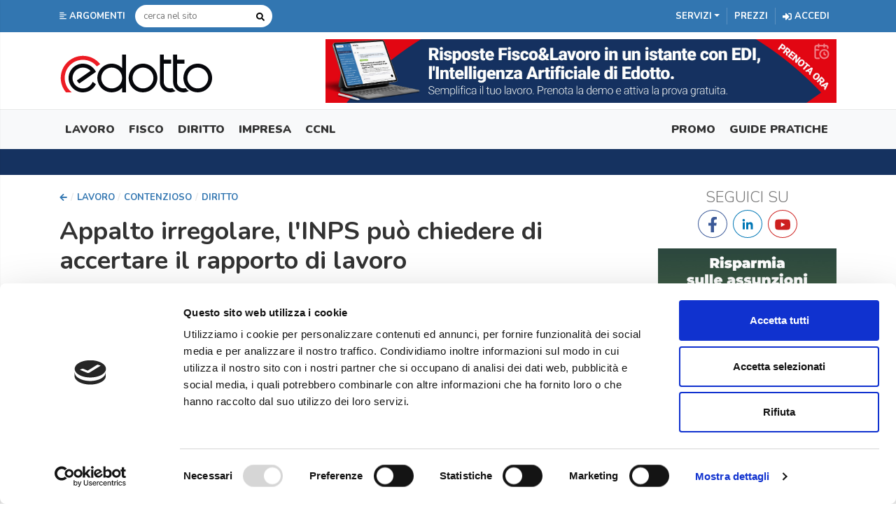

--- FILE ---
content_type: text/plain
request_url: https://edotto-prod-acl.s3.eu-central-1.amazonaws.com/5569f27efdb954116ca3567d
body_size: 70887
content:
���� @Exif  II*     ��           22 North Gallery - Fotolia    �� Ducky     <  ��jhttp://ns.adobe.com/xap/1.0/ <?xpacket begin="﻿" id="W5M0MpCehiHzreSzNTczkc9d"?> <x:xmpmeta xmlns:x="adobe:ns:meta/" x:xmptk="Adobe XMP Core 5.3-c011 66.145661, 2012/02/06-14:56:27        "> <rdf:RDF xmlns:rdf="http://www.w3.org/1999/02/22-rdf-syntax-ns#"> <rdf:Description rdf:about="" xmlns:xmpMM="http://ns.adobe.com/xap/1.0/mm/" xmlns:stRef="http://ns.adobe.com/xap/1.0/sType/ResourceRef#" xmlns:xmp="http://ns.adobe.com/xap/1.0/" xmlns:dc="http://purl.org/dc/elements/1.1/" xmpMM:OriginalDocumentID="5CE5C58E8D2E8B79D2A679A395F1DE26" xmpMM:DocumentID="xmp.did:1AE631B7EFDA11E4A08596A673AC2135" xmpMM:InstanceID="xmp.iid:1AE631B6EFDA11E4A08596A673AC2135" xmp:CreatorTool="Adobe Photoshop CS5 Macintosh"> <xmpMM:DerivedFrom stRef:instanceID="xmp.iid:9A48CFA607206811A1CBE8856A46C1FD" stRef:documentID="xmp.did:08A3062739206811822A87C4C9CF569D"/> <dc:rights> <rdf:Alt> <rdf:li xml:lang="x-default">22 North Gallery - Fotolia</rdf:li> </rdf:Alt> </dc:rights> <dc:title> <rdf:Alt> <rdf:li xml:lang="x-default">Gavel On a Legal Text</rdf:li> </rdf:Alt> </dc:title> </rdf:Description> </rdf:RDF> </x:xmpmeta> <?xpacket end="r"?>�� fPhotoshop 3.0 8BIM     .Z %G   t 22 North Gallery - Fotolia8BIM%     RE��$v�"�e��q���� Adobe d�   �� � 		



�� X� �� �                       
 !1AQ"aq�2��B�R#����br�CS�3$�c�4T��sD%�d    !1AQaq"���2���BR#r��   ? ������:�@@B�� @�B@�� $	B@��)` !R�"�2�d�(@�	P��      L	�&��	����������0�s@@@@@B�� !H	B@�0���R��    %	��`$	B@���������0"�@@@����& �@@@@@@@@@�`     !L@��Є�          L�0��aR�   %	��`D�`        LƐ&�@@@@@@@� L	�&쁄!    !
@�` D"aHH	D��	�	�&U��&@��`D	�&��
@����� @�R��(H&�  !R�@��(@@H& H`                 L	�������������0�	��@�%D�"0"Q2�0��`  !R�  L�$ e	P� 1`        Ll�&�@@@@@@@@@@@@@�R�@�  D	����R@@@b�@@@@J	������!H(@H&@�0&@�`          L)�4"s��  L!
@� Lƹ���@@@@@�`         L��0&�@@@@@@@@@@@@f�@@@@@@@@� L)7>��|����@����&@�`   4�쀀�$`D	��������Q2	�������������������0&�@@@@@@@@@@@B�0�  1(� �B�&�     L�0&�@@@@ L	��&�@@@@@@@@B�0� ;e�@����������$`D	�����������0"�@@@@@@@@�`     L	�������������� a�(	P�      %	�@@@@@@@�>`�x`      L�0&��!(�H��(@@@H&@�B������@�`=��#0&�@@@@@@@@@@@@@@@@@@@@@@�`      L	�aN L� L�  L����$	B@�l� @�B�����0&�@@@@@@��`D	�����@@@@��t@@@@@@�!H���     %	�"@���L�@@B�&�@@@@@@@@@@�  L�L!`       L	���a	D@�P�    %	P��           !R�@@@@@@@@@�`  4������0"�@@@@@@@@@@@@@@@@@@�
��B�@@@@@@@@����@�!H���(@H#\��Q0� @@@@@@@@@@@�`D	�������0@@@@@@�  L�L!`        L	����Da	B@��$	B@�$ s�aaHB�&�@@@@@@@@@@@@@@@@@�`       !HD�@@@@@@@�
��&@J�8Ӭ �5�0� @@@@�  L����z�Ծ���O7��`�J�\�;'��u��tӫm�>�� W�r�((��ul{s��m���zz5��{���~�z�����
���1u���4���� >�o)�����{�d�����Ҿ�ѿV����%��x�����M��,����W��7�>��� �� ���g��	����W�ϿV���[��vs   L!
@B�	��& f�� L)B��)@�`    !H�"�J"@�$	B@������0�)�T��@�O�~������R�X��ڵ� ;Oط�u��������Ӕ9�����:��g�~����<q[䫾qn�N��z�r�y5�+��;����gY�<�j��Š���Q�8���3+8�Z=J�uV�n������R�k�G��U�����ɪۜ�OgU��zt�_�>��K�T��P�+��y=lQ��Bu���k�1û�M���M��x���ư[M�*���ϯ��i�����ˋ���&�0�	��&��T��@@@@@@�`     !X�P�  D� J	�� !A@B����?���b�Jj�9���y��Y-��_�w�/�'�c`�y�J�N�{珷���O__�ǝ���~��o���6p��m'-z�zn�'�>�����` 5h����^�<Ļ���A��k�����m��Z�����~����V��97���ι+�M�ݮ�۫h�[���!
��u5�i�Y�2�ɭw�=G	a�o�=�s�]?�Ԓ��usxW� �� �a�q�d�+����˲WsoPp���.�o����~߬}��3��������Gz�L}~��q��Dퟪ�����OP����?�E�*{A��'��y������u����H
@@@Q`               A�0&�@@@@@@@�V0�� J� L�0 �&@�C����!@sB�� [��'�p[��9�*��ۻ�g.�٤�[��\G㾽�'���%��d_��qZ�3�;m������Y��\�;���zW�рN�n\-��lJk%w�͠
�'��9����=:ߚ�����>�~]k<,y����3���ƳY�e���9~�hu&��F	��z�y�zf��va�i��o�j,vp��5�|��ωG�O�~�~c�����/]�{��͋�>�q�ϵXu��ݮ��Ϳ]��?J�����(������Gv{�ߧ:��g�[Խ*�-�s�q�93�'��f��3�M������^u�/��SҲ�A�\��S����쾟��#�=~��J݋�y$-ø�:�d����[������7�?��++(e!��*áPg�|T�@�R�) s�`  D	������������������GHR�L!�`  +BP� % �`   @:�&�� !HB�A*$�F�� "�~S�g/��>��\�N���^�2��Gfxϙ���[>�^�f?/���8UT*�B�0��%��H�9�ĩ׸��a^7���v�.�\9�ٸ/�P	8=�휮��W_G���-�jzc��^�^?�}9}5���e�:������on�Y��z�#�iO�)�NAS�;�tM�׷��[�����T��1Cx[�O�����W�]��>c�_���X�em�04=�{g���x���]\�Mz���՛�8�O�Ǡ?�N�/�Z��z���nO�z����;x��=���g]u�g�嵺�?O�ԛԨ4�f�BxJ6���٬�c��[����ި���ӹ���4���{?�3��{yL~�/����z��Ȟ��ȐL�� J%R�@� L& ��  H
B��    L	����������e�	B @@H��@B����O7�y*��2)���'-����t׫m�G��U=��)��~:�eA��q�o�������O������5oʻ��t�ػLc�����'��Z�����f��d�{���SG�uW���(��z}��54r�	a�A>p@L�n]d��n+f# �{'+pܙt7�^T;�`�#:��n�I�H��^�����I<�,���I�'!A=������/+�~��r�7/�*�L�c��{z~��^^Ο�|O�w�rU/^��TF3�?�z��>�������8�Qz��?�P	�ݧL���>-���==�y��~[�?���%�B��%�x����Y����e{^�W����������:�\`�C9\Ϳ�Y9k�������Y�X�C3����N	�~[�U�!�������dй�Fс�O7^�M�v�Ӟ�?A^o	�����_�x�Ɵ'�|U�/���rmi9�9�>�9rq�rWF�| jс���`\f��'�S�V���G��:��c��pH�%d(@�R�������p�Ȁȁ0������*a`         !YC$* L���� $	B@� $@b�0`1��M=��+���v8 L���f�Y-���>��A��7�����9���}��>oػz�ޯ�'�����z�2�lfr5ؠ���Iפ��mp��C�+�5��������<�9|�|5�4A�;"�?FZ��U�}��	����џN��a��o�f�
��l���n����߮��ܞ�T�9���%�r��C�0~�潟�Y�l�X@��T��Þ�9�0�ö�\!����5���W�ԩg��6e%[A����`��Cq�[.rP�u�{��[���Y�S�0�:���M%���X�7��۝Zg�Pݴd���'���v����ߨ��j��n�;�� I�~�� F:�����}�S��U��('F�`�O/]�?Gd�_��;���-��M�x���;[L���V�7]�Ο�8�~�6W��X��g�:� �_&���~����J�,b�@51���}���<=]��� Lr��z7��zW�g�7�)�Zϩѿ-%|�����j�md+^pT�3���}�uq@M	���q���F�h�J?xe(P�)�u�`Z����4٥XP�f�ps�A�a�)�� � r��㰏l^U�?�Qն�_�MpǺ֬0u�qۏt��}F��@����0���2�Ă`D�@�u�2(m=���� ���:���y��,]v�Kdc�y)��(8-������)!�c$d�����R�d�� {`\2�@ ���{�J-��4����` 0;�6��� P�����@@@@@@@@�`        !HB"�"@�$	@H�
O��AGlt����i�t
�0 �X�q�'�����u�]���{�����k].ޟ�� �UP��*v�<N}�F��~���ӯ����� S=W��k��¬`h:�9�W���]5��9�	fkuR�d��@WIQW/�}A��jli����1w���Ys~�但�,^@�:2�q�.�fc	z����UN�z���Ӥ�{e��c�������b5خ4�ȳyc[��s���˴�]v��=+�zԚ��9?�ϟ��cӧ~_[��s]�̨�)j���'�y�ü���~#����i�c�{N:���E�Z׾�ˠ �?��S1��5q<���v_�}���@Xt3ӯT��{}=�8b4�9�;m�Y��V���:��m3�}a��~�x���T?��}>��k����8��_���h�oB��aJe��kq�����?��8�J��`�]ˤ��m����b����ў�궩k8�%�9a��c��{�󬯢�%��,��ϲ�  vd��q�S÷ׯ�����g��j�[����Q�=��� Ϲ�� 7�� �1����ji����EF9�N�G�����-�n����X��z��}�-g"�p��M̬��k�uaZ��n���P�|��"�2�yU5��v�N06�o�BYb[��R2W{)����%���9K�*��b�7B;d%΄-�������0�]��`s2�l���	�T�$ʳg2
�`WvN���u {:��Vo�'�L~�G)�����+�n��6�Ӱ1 �8tW����|ĐFr{	�]h�T U:(]>��ECT���F���`H���: �4'ȫ�W�>��PN=(r�)�d.4^�� 5,��Ws�	����אWL�3q��@��r���6���g�{`F�Z���NI�;��'��~F�v���� �@��-i��T`{p:� Y�U-f�ܪ���\�>���;-�I��h{u�h=5�D��!Q���`6��Dl=�Z`�@@@@@@@�`      L+(B@@@J�A2���1���@�8�	*3`�k(������rZ��9jϘ��d��HR	����e�7ުAT�M�6�RB�t�Lx/�z�zW��u܀V�3�u�S�<�������������Թ��F-�6 �Ԍt v�O�~��u��y�^�=�R�H��7���y܎2�)���RI�O|����,y\�N����&�w�4��	�q��=�\�徙oZ��z�-/i� �i�<��n�l�n7�Q�O6�gu��׷t�s���GYz���[^�]l������c��K�_���N�'v��������W�`<K��.�C���ɟO��g�t�/�q����pp1����տ���Zֺ�Y���@θ��-:l�}=;o,�P��o����O�;�����z&�_X���?�MdV��{O�r�~U�1u���P	4�N�ĵ�(�W�d�z�|m0K��� ����D���6񏘍�G�:�]��ˏ����K=r�'���*'��5�C�xy��{��:S�Uꀎ@ݿ�C����[p��uǗ��O*�>��>9,»��\g��m�� �s�� ��O���W>�s���L��'���������6d��:ƴ���T����Kk�}��鎻�\�7;O���_O��� ]��J�3=�=�KMG�v�B������1�Z�8m�9u���0�3�; R�Om�=[ÚSp�9%�a8�*<�bڄ),WA�W·oS�ľ�k6��)�*�n`f��Tn���:��j�U� �A�]�
#�9�?{;�Qӽ�<U�(���wt�m���¹�͉-V.�� �� s[}�,Z|.�����sYg�g���x�*����;���wa0&�S[Q�Rꡀ�9�;Xgq�	s�ᛳfHo!I���,��>�9�]f�A$IB���EB��\���GRp3���]Ck��m�$���`�Z���ԁ�g"���6T�C�5��U$�����r���nT��#�[0Ap�0����
�*4�fO����;qegmR�r:�u�+<� y���z5=r;`j܋�m��[i`�X)$������-L�	��+�6.�B���'�=���r,N �d��cl��[�aX'aʜt��l���R�]q�
�����('r�q�c�E{�5<�PpF�h1Ѿ����`99@ɠ馝`G���u���� �ƽ{s
���`�ڒӴ�@��Tvd2�C)�07����`w@mG|��mn�c&�"    %	P�%	 NU6�l��$a��`g_�o��   p[x���	�!TW5�lv����7�}Lpx��ǖ�cMf�e�I:���og�N�9\?0��R�y[wy��%�~b	����ݽ�8�������X�o6� �T��;zG_U��������֧;��Z�ϋ=���:���<�M{�1<�^�]����gK3�9k����g�����_'�o�ы;A��{&����+(�Q��3�c�N�k���p�r�>_E�F@ƿd�o��m{���SJ�EŢ� p�N�<��r�k^�+�S�A��a�����׿�n��;���Ma�O�p��H�}>��Of�|g�҃/b�n����&|��@��<�9��72������Ɲ@�>��>g���g�J�X�]Զ ��=���3�z+��Y6����ָ^b�
��|�Y�˯�7�׻�k^'�W_7�m$oFS��l��\���?��� n���v;VS�H�疱���_�����r7��}���s�<^c��?b�H�OF��W'�]{r;��y����_�O���)*��|X�_��co}y��Y�/
��������ci���Ә����v�f'�>�x\27
+�cE^�� I��Ʒ丆��Bo$1m�%�C���m��!e�1�}�A��QYY.�m*����������ݺ��`� �2ݞ!�boέl5�z��1����z@�T��<��|�X�h{�֒��ϖ�# F�z0��r��#$i�{�}�Ap|D���:�7����B3`Ih���7�q��I$�	�{���cZ��Q��:�����d���������)u!� r�=1(��^���/���5����(�b�7�ZB�{�74�2b�80��Ŭ)�L.� H��MD`�!����-��۸k`����f�T
4�q��)Zq]?1mi�m����v�@�u��qЃaF�fJ�Fp1�{�_��r�\.�
�T�qݬ `w�0�iԟq�%"�d0S�wV�m@X@���f�WoT�8#��Xާ��a�K	�I�F�;���K�*+ �#oS��hӶ!v�TG��f԰����@��y��ݸ�,����:.P�pq��wOd��D� :h��Q�Ql�S�d��:���|���m:x�$����vW��v��c ��`JRY�F���U�In̂��!�V6��z��`kU����n��|���C����3�ee�z��'�9�(�$��`�w��/��:���T7��J�,��e`aWwGCYe�4m��:���t�)�i�X���e��cb`+_QK{�چw+W����	7�G��GM�N�è�j�rZ�[8���V �٬�A�«��Q ��({�|��l	�����������c@@@J	U$�@�T(��&i�\w	@iX�X�8�@�<��"��Knk������\���֚�����8�X�,��'��}�������>_��n����h���v���s��z7��O6��<�� 0iR����c��'"�Ub����S�.2<�)�a �l��A=�]�9yE��~�	��1Z��/�?�# ���|ϟ°�����R�_�8;��/�:�18��b��OL�f,��S龯�b���th3�����x��vq}Ϧ�Ag$*������m~�����v�����ׯ�57�|zcm9O/�>��e�9HOÍI�Q��=�o���\<�K�����u��C���>�Dݙ��د�H�p���_)O�?"��F�8�������J]�"����S٧�y��.���k�;�=�ٹ2���� q���l�/v���9|�<��}9)b��LQ��'�{]�mp���~�G>�[Q�E��ǂ{O��)�+���WΩlP�;�����Z�� m����?7��-�z��o�~3��yf������z7�*����x��5v'�a�8w��L���<Q��p�vq�T+,��5�3�k�'���7嵿��Wǵ����͝���H�ƣ�J�Q�� @���e_;YWh�q���W��c�J�['@k���5�=(����k�_��v4Pq��u��j	�$墡6][f`t
����t�
v�hn1�,��g�_,#aǡ������������̹<<�����������RIQ,Nz���`d�� �SЩӳ8��)e�?l�ذ9�Tr�ۚeT��j%P�â) ���(��6�.6ֻ�KX<AJ늓�����-�V�Jٙ������wH+&�s�& �ʳ�������� Z�� ��q�ZΪX���~5��j�V�͌5��%ͪ���$l�i�:��On��:��\�Q �*�ŏ��Qu��YK�̈s��P;;d�dk��ۼ���6��;%N u������A�4�=�8�Xw9F��$�Ü�� �%����b*�+����sV�5D(*�U�k'�m[�R�
�V� *�����F>0,x��\�Oj1�|%,�_$�B���ul�`Bq�FV	ݗ%u`{�����lUsR�AA���p��I;q(���|�����YA#�:�ǵ)��uTmF!�N�d�n�70w�dq�fu�*vT������������e_#/�F��E �n]�n�v�+
�*1�u�9�	.ֶ�С G ����׎E�J��U����Dq�zݘ��CµDkl�q�`QYT鎊D#��B�
��bB�WLg��¬��km �wg iѠj�\2�lr�1g������YjY��0��Y ��:��A��*`L���k��2m�n�����( L+B @@@J�Ugi�l� �	�C	�˺Q��'�`Z���v�+��r�d��8rB��a�8�rmj�[+��)cӤQ�w4��}B��j���Z;���{���s����� n�_P��w!�']Ow�z��'���*���1�i���5���C�f��0�v d�p�pH'����Ɋ�p��s�t=�w�L���YQ}�4C�#����\�[r���9=��d�8PA%���(Ԩ�=���Y�
rq{��u���~o�j�Ffϣ�G�k�j��q8���=v��~�����q_��[�F\�������{s���G���⽬�VS��N�=���2�o�����k��{�z�x�����^�8ܟI�P��e'$������c?�n���W����l�l$u�ϝl�˾ّ�����jv9� ��WV���vl��:.2O]']�㥽E�vQ�ѧp��O�k�s�L_;N�v���N,��ŽMd��7F1�O]:��˿��v��+�Հ͏�*��Ol�b%�K���*��V����k���nGO�U.�U����j�,p{2t��坰��o��W�v�o��ibZaH�A=<3���o��\��껉wl���X�ʾY�v�'�=O-�t�^���Zڽ�,�遏k~3��(�9(�,$��a�Z��04�,����vE�[i����Ԝ���<T�2#Rl'§51a��i��d`�����5����W��TvWv�A׻�3@fj�,� x���!b�{s�~	��&�5���S��{���	�@�ݳ,Pm;F� -q�y�M��J�B�Xތ�J �ǃ��٘6��ξk�+�]� ~D/� V0Y�Z�!��;�$���g��m�:�Pxc�N���Q)m�v�\kCa����g��@Se������T�P�pH����#K�-°�kX0�l �S� �`E��-��V�im�q�4Db���8U�QB=E��9���^�[���͚4��?E�����m�q��M l��ȸ�%�^
�q*�i��R��ة���0-sTחV���;�u��"��z�e��;�I���V�5��ft|����P��R��ǈ7\�`R��`@"�*0=3���]Z�-���whQ�oj��3��R�b��P[x�c��;8��U� �a�C�����+_��v��Q�w{cy�
�M��2��Y��U��`R�A�W����]��X�0~�͂턟0�Ơ��9Ό:{ U�,�h#p��ƚ=�`"�v�vS� m {*V�.O�������P�V������}Хn⵬�m|%����Y�`�z��2Ր�݄��QV��t�g�0|J��÷�B�S1(�=%��N��p�%�
��w+�z���f���@ڳ�du��m8�zv��Q�	���������c@@@J" �&QeBF{;� `@�[�(�����^���(��`F`3����UW������4�L~G%�"�m�b��H���rG��՞ߙp�~��uE����+�����}>��8=B�r*���=�w�\�/*Ųӕ �@:w|"�52����:����w8�|�c�;ϲLy�� ��q�����pr*�ƀ����5\��#q�_n��.Y86>��2�r|:�{�����2R�K5��|�t���u�W;0ڇ�y5�^��N	�G��q�t�~�����7����@��p�r�W,:�Y	B��󔲟oC��˾�6�t�1���~��sl�h+�U;���V�f�^g�~����trI#-���Ь����:��}/�>�������ͣ6;��I�����{������0�gRL������N7-������yjWw�je>+��?t�U̜��pI8��ݙ��
��a�*��,'��{��P��������t{}����y&�R��,m��:c8�]s�m{k�/�m���F2>�s�=��-6)'U� �q�О���*�_�O����-~�d� g@{g~�� ��?v����m�8��]�*v0�Fu�L�<룄t��0Z���=Gp$@�K-�w��<F��W�Ϊuΰ-Cf�������b�L�bK#+y��Q_n6x\�d:D�jla��[$�Y�ˎ��U\����F@맰���!_+b�� ����42U|���zج�W�=�yl��O���6�z#��J<�ȿ0�]�U�Aq�[����J4����CfF�$�@;w��7w�+���<!APe���>^��"���M�r�3���2�I��:)�Z�RNd�^����YE��X�����V����X�DG���R;찱Ua�q�������V�9"��]4?�@�k�S��`�T
��9��h)&���V�*6 A:��V�jV��/F>h��]G�@�4V��U��i,��끎�,��1Q.�N��9݌��+��Ĩ�v�����k�]=��;0"���;����m��ض1 ������`U�-_��u I���0G\vG�/^�:�U3��z�`m�M�gJ�!�I� �:�nKZ��ʭ��h�Q�����Z�h�
I܎zv�	��L+$��	hl�2>h�oPC��hk�1ق5��{2������@r�w��������ea����mVu��q��i��:i5~#�����3�c�F]�퀡SPq�s��閬����5�����,�7)�Uϋ'1��l�v�U��h@���:�@簳�[2�mP@pAF�J����
��,iR�N��]c�&��y�_��� ��ν�4t�We{Y,I&��z�v��� �R�q�ݡ�m�01��ğ*0�����0�a�	C0+�:��F��P�W�ݤ�:�03M+f��Q�`F`3�嵍{`Y�vdV .I�2b){#Rե����P9�Q�m�R?.�<j/bs��q���>_V��G�����~��4qFN�e�=g[|�|��1GV'ō	�dUbms�tǋ��1 ��ߐQFwhp>ɩ�½� ԟ��������5#	�woöI���
&V�s�~pOg~�m�"7Ya9$��tۯO�����j���j�:�7P�k>W�y�����2u�ӵ�1�8���5�qW��b�A��z��3Ǌ�<�~���8Y_�jO\��݉��[^��c���������]d����/?t���^�.���;��߬�<ْ��_���m�,m(�٦'�u�g�m� �\��i�:�b}�Wuv��BA"s��^�óh%[8��i�em��,ڶс�d�������l�+�ǳ2[����<�_ۏȀ��D��Y�u��.�N�@s�898Ӻ]�3#���C��;t���m�䂡��[^Ӑ~+���_��`U:�w�X?X�c�[�m~W�T��#�^j�62�`��_��8o�� ���O��y|G��m�M��^,���l�K/���=�8�˶��F��,f]� �i��Tmm�nM$V-�ЏA8V�Q���a��6�v�S�P�$g5�:��ʫV.�eW:���i�a�U2���0��G���-��Ctt��09��I*�3�AO^���a� ���?����qO�N�;�gJh��gbk?���q�R�
�@87���խnΘ B�zYPcSVv�?;|��`�3�V�S��N~�J��98	>JX�K���f]��@�Q{8�r��F�Ų�����}�>�M��v���;|����x�o�Ŭ.,����`������lP�gm�y{l@����5�Y�g�Z�l�#��Z�Y�[a����z��%�e�4��Rq��6�4��o`��RKd�>��+Wj;���ջJ�� P�7���P C���=�@��l4��u� $�CY�[v��Nq���u'�H��#1��@��46{����XX�مÅ9В v��XeN�w�X���[��e�)���n<�.�l�l^�EϺ�������� �� R���B�V�de�c=~0,�p]�W�6Cow\g0%�������eeu�{�]Y�v�j���'i�l�K[qeu ��ف�nF�$�R8[v"�'r�BF �������ɾ�ˁ�$ {�EM��*V���'h=��ߘ�	V5�W��ҫ��c.��O�XÌ@��U�U�'�Cקd
5����%6��]WS��$Q�?#���sݎ�ԁ(%��X���¦���t��g#�Aq(H2��ڮ��;��YD@@@@@�V��0"�U�t�6�L�D�����s��3��>���L�,��f�� �}��,ܨ�q��\Xe�GO�B�Y[�斤�	6>704����j�sx�wVyF�g�I��׍��kۭ̏����,��'�^�4WH���7�eh�Ցv�Ʃ�������y%+��-��1�9]C6;�NYe�p�נ'���Pp�� 0�M�E���>�PW��fkQ���B��q�=��9m2�aŶ��mV.�q���u�Q�|qO :� P���Pˡ\�鳖ѧ���Rmm�vq��-g>�|�׫o��d����j���P���<����� ����u�xʫv�`�>��p���l$۸�3�u�������6�Y`s�zv����隣�ޙX���h�Fl/��{s���a�5�g�[�a���n���M�q��׎���J�;��ٰA�����J����g�h�1�kW��7�U�L��7�z�WS.����k�x���i��Q3�H�ҴV�, ����&�:赪�n$�|�N�e�֓Z��;�d�{�Yr/���K�V`;XE��_D���}.�~?!�u�r���&f����_o�}���S�h���Gl�{�~�ߗ�����\}=�9n/3����j��Ic���Ɔw׻Z�V���5w+j����@�*���n��������+��$��������1�ϋn�meu]4�1������z���{�� ���Ն �A�+�=��\7��`~��;��G��9Q:2�S�������f��� �T����T�ug,����;7��п@`d�Pmс*,�E3���;�獵��m����:�\w@���U��[j�j
<�:e<C^�L�ݗr�ձ���K�|AF|>#�E�-REwYY��*a����,mz�umUNJ�9����ѻ}�5fB�x�U��8vΚ.`im��Z�\:°��5�{� n� 㑌�v�ӼJ%���� �M���$|��e���%�� b�1����j�Z�[Wu�1q�\��� ��j�����U�'i�06�;��ŵ� ��`s���s#2�$��2[�L�������V'W*F������R
�5��r�w��W*@;B��N�F
x�[��m"�՚�U8�ȁz�g�"�ڙ�����k�d�nC:�k�`��+��e�ջ)n�V|5ڬ. mGl��,��|ifrF0߲A�uڪ��}C$�),�i�g����Qq�8܇^��(��Cb�����t8�7 `8��K�ta��|����@�2�el#9l��,Z˙J����_#��c������,ep��t=NWL�aZ�m;��JXW#'��B3��#�]@� N��-��R� o���ѵXUՓ�n�����[8�8 z2Q�@��d�&[Ba�[*24n�G1�(�` :��V��/�/�x>������U+�X����{�����\��aZs뿍{1W��Z|$����I��fl���z?>�g�_*���9p22 NvX����E�T����27�H�� $~��� �kݬ\`;�O�X>\��Ee�Df�8�yd�n�=�Q�+ڵ����S�zk�=�w�h]��sh�F���p�������u���ͭ�ײ���j�T�ަy;����ѷ��7��󛰩��pz([��p����&+kֈ��ǉY�H�zE��N]V�dw��f�J�yn���^��vκ�my�f˖�����l�����;G������酎�m��� ˄�i	]�)*�jǰ��=J�7�[#�l�߅zd���M�x���V� �����˜�_i���ՐY�X|�g�`3�}���}^�W����];'O������ʾŌ�;��Ǖ�����j �{��i�k[m��O�3��k�_p�.��^	�$j�v׮O.w|��W���������˫u����m�G� 8lר��c:�/��ˁ�N�>��́g'\�8���V�r�P0s�:�=D�z���{*\�ȹS�I���Z�{h��cS�믻�gR �\(nuθ�J;xB�V=��eZmtʯC,�vk�~���W_�AEgFݮW�t9�^��9U��BTw��fn�_g�?�_Sz2y�~S�AT���w|-mu�X�I�����־���7&�m�\�,�積|�-q��W�X}Y��%������q-�\�r~S:|�nw�����NN_�)b�����1�R1��3/%��t^�� tL�Q�U��ݸ�'���p(�q���IG<�̀	(	_�X�c���c]N,�\9�� ^���gC(�Cʹnu 0�O��q�;1� �-z��Z�9.���: 5�	��\5��� �{y�HVؽ~m kƽ�%C\�@5V�p�O]A�qZ�2�k�����&��٨#��[S1����XWR��N{����rY������#P߰��u��x��憰�;|=�`h�g؎)�r:�bH�%��`J�)W�����ۨ'�X�qaj�oE�l� `� ^�=���{+@P|=1��b��� A�k0:`t�4�ŸڙVJ�!,:ju׮���7 (�Wn�$y��X�hpz����ěB��<��$c:{����k�Xv��N� W�V�W	��A��@=p~w<��B[�FSk�ߜ�����76��j��@�%*~3׵i�K��0I�j��j�X�x|������`lV��i�Hp�Ձ�� J���_��`5��D����ab)� ��@��QR�C��X�ǀ�ʟM�Ӭ�k�2Y|�F��F�z�n�ir��b�3�0öMRU`F���p��c��xL�i�V�L�A�R�H��:�ͅ�Ici_�V4��|*o��]JƵF��`5n�����V	8*�����U���8T�G�nH�vP�Սხ��`�v�� ����� n��̂҉�gd� V��ƽ{>Ky�c+:�70�K6=�52�|��Q�0]�&����C���5�����y\~W�OŔZ7V�#Q`  ;!\��0*X	G䟯>��Q��!&�5����A�&�fv���B�,���c����/���� DOE�7�8j�mz�#�G��'�8}���?ãꆊp�����T��w�)q�d�q �\�p@Ȝ£0 �F�KS�s�=W8���G(u�[]���X� �(4��!Y��3=����+`�w����K7��ח��l��w�NA� ]~]{5��f��kM�_�z����c����<[�VBq�_i�Y��tWȦ�)G���[�>2Y�ˋ�k3�Qk�䁍c���^'-��F���5�'�xsr� 67Q��,o����M�wj�If����Y!�.zk�陭B��I��9��g|��˗G3���,�x� �$k�^�M|�6�J�z�f=1��w�k<���nTR�k'v�zi�'�k��[b>s�>@oU:h+\{N�~���ƿ��}�����/e�1����'��yg��+�?I��U�ܣg�d :e}��\�7�_qR�H\��Ż���Yy���ܵSƶ���ܴ��_svk��2�>��<�ԯ�������flV�;��*G˂�G|�^}7�ϖ�菪x7��<&g�;��H �f.��Q�� Nz�����z騀��gQ�9肋�zm2�{nT����=p}�:L��R���N �_��)FuUK`�`2�t��_i!��`�a���1�3��9>��ڜ�H9�8���&nZ�ЭC�O��L��;lPN8ٯʞ&���3o��3�J��:��ѵ�,��9O�K�9xn3��m�9#�:kx��\���m���ɻx���	�����i�.�-G��3��랕�J%�J�x��)=H?2Κv���7��o/�=���Q�k�n�]�����j'�_�/�>�^�^Z}I���=>�G�_"����[�X�׶kk,�\�{z~����Q���I�r��)�c�ύ����`��研eZ���V�s�s��tA��՛� )��L��K\�KY���:��O�9zj�>��a�2"����-��g�֕^��:�eF�.˰�`������z��Z6�)!k�I�ru8����M����>^��pF:�#���z�J�㸬/�15��]����E�����o��W�������$�=D	�����NOn��q��W�a���X�B�01��W�.�]w����d
��Ga�<�븣YH*��6TA9S�1Sm4':x��}��*���V
��q��k�k&����*3�\`�`)�+�k)ۜ� {���B0{d��dT�e����$��#�Eiad`�7n{
>@l�;A���Z�o.T����зfwvH��15���d!���;�Em�kz�/��u���u�Y�s��6x������5��оeb��is�)j��C�A�lN����R�;Ї�#��i�(�uSu���7W�����eQkױC�%�4 ��t��y֗$�8���O�;hId]��M� ������U�ԩ��k,0�v�����C�X}�h�������P�;T�Pu�v�P�����Q|��gV���C�[��U�f����8n����HV�oa�j L�І����z�����k��/��#��eO�g���Fk��,�ų�o��ٲ�m�=�ta�:�]�?�>�6f0&�L"��6=�|����'�O�}Mɴ6��o*�ܩ��Ѯ5��{<Ϧ��G�8\.M�^;�>/�zt���Q]h�*O�u��?���O�nn]�(@v@�W\��� a}�x_���>9�c�"�3
�`A�x���_u�-�8o,n�qb�xj;$���]�����i���V��4/zqZ��է 5���r���"�܋� 2��Ġ���\��¤�L���� ���}F�Ȧ��VQP`'�ݳ�ߧ������R2�Mc���z	�O��m��CtC�B�g!G�KY���R:ĞG��'b��W�����N�L<^&��(;ON�q:믆6��D6�;�a'��1}����+���&/�k�j����u�:�֭�=�_�_�v"g]�~lve�XPWXS׸��&��I_C�v�+��~#I����uz|�Լ�;կ9ҳ�����cH�w흫��g�7Z��v��[6�>��y��g�����Q�����N�Ԣ09#� fj����^=�	���2��`=LN/;�C#��XP��P��Y{q�*WO�*��-�j�f�y�@�"���t���з�(�ߟ3�ꦡN�kX|à��%Ts�ԭE���+��P���5o�H�>3�o��PZ����Y��l@�V2Aۮ
i�gՏ^�'f}�o��g���䯥r���`��"u��m�?�ީu��W�8UX|K^,�F	�god�:�l^�����[錵%�@����Ն��k߈��?5pz��%�ޙͳq
U9U� m�Y=3��d���V�{�=K���?N,���\�|�?�5�^���n��������-��Vi�J:d2�*���ì�Z����w�����d����h��ɜ�j9>���4
��9��Y�mU����W4���u#���s���,�0ƫ�8��b���V�'Bz�����1��;GL��p�O��7������A�G�O9,���O��z�j��* xl8�0�5��n�_��7���{7�Է�?�'}{���F�������K���x�x���
���ie��e���Zoeۺ�|"�l�������*%)6X����h�m�0mz�'���6_%���7m�C�Mch�5�<^ `O�vz���@��`�.g�5�����]�e?3�|��G��M`A������RV
��Sc��$c��X�~b���T2�:���@����]`��'��tF�Fh�D��/H�(61R�����~�Qy�í�WƻBm;�Fu�Q�����d�'��$go���
��y�j�Ykiw@�y�֞e��jƣ�=pq��K\��� ���h;�@�~uɱ-B�Aej��g�� t�.O�X�u����ʺ����m;�f��Q���7`��cXQpj�R��p�L�9�HH8y<�E/`G�����On���5��T�j��˰��{� ��,�I��p���l��(s� g�#^��G2܎�O��
�TF H-M��wډx�$���ì
��%�)�\��/�s�:��8ճ�穩9�ֱ��2c@�'!T��	&��*Ft�����p -b�5�9=Gtp�q���}��ԁ� ��g.ו�Rծ�)���~oh��tK�X�I�:����s3�5A��SY\ѳ�׷�
ҫZ�V��B�����G���*j�2���0:��L翦��f~��q����=w@��PI{H�_���.�Ov��r�ZYA�?�^�_�z7'����_��6.��l�^ب�Kҹ��E��� ��k6؝3��Y�}s�+�*�W�M'5\����@�
�0�W�^������cyU���m�2m3�����Cy���ԒO��|�s~��1���-��\��ԛ� �,�'���q��|5��
��i<M�� %
� �0 ��snf=�d��?tk�c��f
����5:{��{o�M�'_-WVlg'�7�(׏m�����-�B��21�{e�]]�c� �����A~O��<�V�KT� {4�A�g/��^�z2�տ#!� `�.��U�Ⱦ��^�J�a�vkK����]x��^��|G(� aJjI��7kNV��}�� ��M $��tH�#�W�x]�p3���mn#�S�SyJ�����u��k���d������'�(f�۝���%���ְˮ2��f��[�F%�DR�
��훾����*i⳪��/�����o�}��f�漿K�^��<�T�.�;o��5bs��S��d�|��}	��[3��9` �?�K�z;��R��1��`u�
ۘM�KP�\d6�ױ�I甤��"�f��� ����zJ��j�v(z��
��#�4�#�㵭ĩ���k<�EgP�M�g�uᒗ��O(.4}� ,���d�����[}E+�� �d`�:�67	Gw�RR��ZZ�
��am�#��0������Q�5R?.�Я�Sc��F�AČn�m�_��kt��ut?"����JI*�d#��I�!|�5<��>U�I Iۢ�;8�ezWUƻ�1z�9B�'h·����_@�?T��N%W�V������	϶K���]���_�?B=.���O3�ױ�8�>��)�jt�qۢ_N����~y�o�_Q�*���wR�U9u���˦C�'�~��r�i�6��� չ-fU�����vMiz���c�5 �M���Wr��.���c��&cI `�or�������Ia�y8$�����[8:n���L�5NAC�}��f������ �p�575l5ܤ� 4K����O�׬񊋊ި���2OO흧v��n�k�=?�[ҹ�j����YN�!�\u�u���;}{�}G���sj�x����c�I|$�K���'mw���t��v��Wm��e�ln����Wۤ�-Cb��R偽�%��h΀vJ^ !/�Ƌūٍ���8��Q�,�]m�
i�np~�Qk2�)t~IQG���Hw� g]�}v]� Z�![aem=������%�(��9�M���05_?V5�RT�����:E���A�j�kB���S����d.�����մ�z���P<�Z�%7�gv���p,Z����c���]v�wH�pD���Y����25#��@��
�7 �n 3�@,:��V���i� Vn���Ŵ[B8�ڍ�����b졉@�C~mA�@�f�r��T�wVT�c9=���Y��J�O���u��@��S�Mv��@�Cvu��G9a�,V,Nŵ
���1�9�oMC��ܞ+W�F*����&����AЀ�_�}҈7�`�6��1]���
�6X��)Mvm��v���Oj��n۹�vw��J6��5����n�[�^� d�[�����pF��{$6J�U�Pp��3�=�~i3�K�WM=���>&m� ��d~���rY�lH�'�?�@����G��9%�1�=�A�B�_� �)A���g�~�A��0�� ��m�� T}�^���R�v|�t�_�g�K�����}@-��"�wכ8�=���r�\T���U�L)��(�Q������>���+x�lu�ښ�k�go���� �d~��a���� ��O�F�Ş�{8����ߙ���S�� ��Y���.{u�e^@�2��Q�y�� �f�9n�W����\ۭcٙ������K����1-������]갵x��q�X@##i�YEv�-{��X f�>i�p 8(=��Rڶ:"�R��)��x�s:@���yA��l��X),ն�(��>)��kV�|���<��|
7~�2{�+NW��k��ڼԸ3:�ˠ`N���k6����\��\���~H�i����@�� u����u���V�͟�|kU	� ���]Z�;i-݀:�&�)���K9Ԝn=�M�G'-M��dgB{��_����a���9=L��H*�e��9�O|�Ԏjw���������5?I[p�%�0�8
}�u��v������_)+��p��Ԃw}<|�u�����6~v��K0߽��2=���+q�`��]��,�Q9Q�O~�M��(fk'�����+���'��j�����ʜ��2!*����!�壪��#�a v�\#ѫ����m��V#î<Nǵ����A��)&����1�Il�#=t�kH�*��q�1Q��ZQK���S��:˔�Wҭ��K����*�\��wq�#��=?���誜�BR���5���;��Ӊ��k�V�blM��`��c��q�&���ץ�9_���~B� ��T>P���a0���z=����3men.����������Jo�e�ڧ�:��~�R����5��kvM��A�S���	^��ݖ�wa��`GB�08���K��������l�Ֆ�2Q�ש��1����~7/�o�?L~��^S'/��P'g"�^����y��ޮZ�No����U�W��^5���+Tbx����]��ͤ�������l�s�e5�@��5�48q��K=����x^U���~?a��XY���A���y�3�-��O�f^Q8���_fGf;�W�m:�ϲ0(j`t9κH�/��l�C�8�j��9��^��G�[S�F5N"%�����o]��h��:�wk��ٴ��z�����_��x/�]�,n��#]Tj�g�r�_���ރ�@O.�v�
�Z�e���;k߭qۧh�.(S��
8؄��eNt8׮>N�ʺڦd�Ee GZ��q���(�ܮm
yV2�	$1>wL��ߐm�����g�R~�����WXJ��°��m8.���6z�����Z���2��@���N��7n!�y��^��(�������1��0r�� 
�n��Cn��m�,����p�l-KP�݌W-������"��7��߅E�0r�ư$�7�v�9ez�d������kT�`�x�_/A��#�2��jc��#UM2O�08��g"�^��:`�a��C���I9��$-k�A&�ۻUr�������k�kZ`��\�{A�,���'���B�zvqۮ��5�R��J�C&�	:���@���0�\k�����ʕqc����FH�c:ʛ� �V��u�����(����1����+������6�IBH��fn7�p���#f���H�i�@V�Qa[`�	a�c�t��k5f�]��.��v���V+�	��� 㧴J��_��l���^܏��8=�2�uB�5L2Rߕ�F�zh�Pf�-`YN =߲��Y�	QW\� x�T�"�ס�8X~7�ǲ��~ޓ}{b���N�r�+�+��
[ǳ,� ������a��w:�w
�e5^��ٞ��g�]`��R)�d�ҏ¿R�[���+��Q���/_�w���n{{|��.�+M^�
�5Վ ����?�}#�k��K�zmcť*?�,�L��m�k]^��&P�D� �W>������� cV���|``مD09yO�%W�ɹ?���ʕ0���p�.��z�n�Glns��]���`P�J�A�S�lԇ_��cV��t[e��Xʷ.�]P��z�%���6����o7����@�+Qe�p�f6VXٰ��ExG�"K�q��,)*y&��B�����R7}��Xs9\?�[]�Vۖܔ͊2����Gl��Y�<�6���+��o�ѻ�q��ɱK�|Sf|C'[\��Y��^��~s�����$�a�S�'9���?u#��̶ʘs�V�m�F���c�
��Y�l:v�(?q�_8j��-�Tn䨮���� �b�'�5ů�%K�^�tL�#/S���q�6���@�Cv+�z�泶�1��eV5KZq��rMz��g�usw�K���޴e[7lS`eQ�B4lw�� fnCV�6�M;�X#��𖏬��K-ũ��,�����a�������*�x���0�,5�K *�ӯlHeng���J���|����Z�6�l���U���Ma2�H��B��y���*˅{|g!�F�� DԵ�_���id�Kp�\;o��X�[���i�Y��j�{���^��mf�uӯ�v��"z/In=��Ed(�j�!��#���n?�sRʚ�X�S[�_��Ru]H��,�S��;9A��P�-�<�!v
j5�7|�]�^�گ�)KX�WC��=T/�a�䛚ʟ�	}ɺ�����'��~��q-��� ��ߖ$k� 	�N�䥛.�x�Z��GܥNT�{{eG�g��KO�K;�j[�F4^���:��ޤ''�bB�+ŕ�s�������������KT����AS'���UZT��Z�'��q���[�-�Y�p��29'z7� k �� ^�)�CղG�o99����U�-��9�ӭu׻h���п_�.��_P��Y���8�������i�%���Ϩz7�p.4�j\uܥO�'��c�,�6kU7|Ƚ{cZ�(��r06�t�&��$92�
8����6�F@�3#,:�QӦ���d[0�;�͍eЗn>�d�~�0e�G��_�?Q��#�%W�����x�m����\��u��n����W�r��m[�0�0��X`�;N��oF���~��?̯e�}Of��*	u�tӴ�ە����^��-o�5����ē�� {3������g�x��b�����O��`�ۑ4������f�\ ����~��:��nMKr�Ӄ���ʧs��,�e�q�v:�ʳa�zv�6��k<����r�K(`}�>� ��.���"��篋i��ƥR��^ݤ2�٨��:���}���ԕb��è#��׏{�ʭc�K)VL� zN�`���la��΃���	,�I-u`��a��ͬ�G ڨ����	��?��� ����a]�r�vЃ
��E ��R����;��%���U�A���� =l�ŁX%ya��V���Y�\����ѐ�E����w��$���`��X����?���+I]�c%zi��ȁw���Cb��Wz�=���Z0��m�Hܣ����Qk/ã=x@Y�!_G�s�+�Z+.6�a�I���![ �X5:���8}��y�j*�jٍ-�	�t���Wb6_c�O����:�٤+~�?�
 Q����u@�Qj�U�� �@�(Ɇ=��`~A��������~x,��._�|~i���%v~��@r���l�''�~%���{5��?HS0�T��0�;�y����W-�5����oC�ǟs�9c��v,O����b9W�~�z2����-�*x��F*�g�,M[�[����4��:��y��y�"@��E��`s�.G�|L
���^�91FYD73X��aC�kNO`�=q��|H ���W����֫�������k��3��rZ��Z>�ņp@�ԗ�ʱ���o`� @Y{u����1��4(I��æ[�nI�5�2j]�nA��C� ��.G��x��kfw/cl�m�`{�����Y�wg�K�����#����G���y��G��#���v�bwV��N�N������=?�xvC�MCpG�dr�H�ə�ƥ|�/������X�R̞]˽IP	*~lk3z���c����J�ׁ��%R������S�k1�y�S��� �}K_P�d�,ŕI���Kz����}9�lƫܔR�Kx��G�f�8����K�/���b�yu�=\��?|���͹z�/�y�h��X��7&���`v}ؕ��g�N;�]�o��Ѵۣ���������yT�w!k�7V�P�PV�jz��=F�<�]��>ڧ�o$�5���j�$�~?d�2�~7�WUU��
(U�t۬�2��94�^!�ro����6� a�
5���e�TQe�ȳe�i]��|�6�̣����պ�J��	Q���
FW,���{c����|���y<Jx��y�c�b�q[VA���=��S�����K)�Z,��~�F� �ul��2���g:�����~Z��Tk�w�1۴��M"Bּ�O�����x�z9��e���9�/Ѡʶ�m�h5s-� ��Z�S���N�H��OE�q���y(��V�+]�NpX��0e~7��>�m��ӡM|#�Mccҵ��_�*��de-%F�������Z�qo���(^��1l��M�.�2a���<@��3q�m�oB�n'�.SS�ȭ���� ����5�kg�~�X߂�6��6��A���R��*���x-�-򟌃�N���3��[��P4+��{;��T�޹�t�;H�<�=+ӽJ���Ư����,=��ci*뵞��z���9\���^=�Zȵ��� 糬�^��z����O�>���I��+W�������r�M������ክ��Y h{q�39k��|�	�q�\�6
u!z�C�k�Fp���x�5�F�TGBdUJ�t��0d�dF����ńj��ݮ5?d�d�����~q��-ԬG��s��L�n�r8�3gB:��a�~����6Q_'z�q��0�C�:Nݧ卺������ڮd���Q,	��n1��]z����ێ�_��K���=KJ�QoȪ��;3�>�;kۭ���״�=����.F$��\c=ӣq�,4���,i���`kMVV��k�O��m;z��a�qX/M)檟+�pB���P����*,M��T䒠mھ�G�CR
֡�
����H�����ʫ���f�
����GO�°䨹��*0Vp�v�l{�ΰ#u��&�n��Í;[�"kJ�klu�q�M{N:da�`mQ��(�A;T��nz��=�	m����0$iӼbw�;��N���9R;Gf!T.��,sU��_iU�G�\@׊�e������Æj>n��%��k�ᶢz�\�{ O���jU9�\�ܽ���V�*��RYJY������yW^Z��,�ŋ���\�/UVX���%Iz�z�4�bTp����T�gj��{��k*�]D�����F���%2�������0zgi�
�,ab��Y��^	P2��d��@#��0.���� �C?�T�a�x(��W<O�==o��#��o���MW��7׶(�+�+��F�)Ȣ�BN���k����OG�:}KӨ��|6�����l�+�'�����U�Yxވ�%?��6�������3��m�_ |g��������?�]poe�RO��	��\k'��z��T.=���A�  U�_i���43�9�c��܏�ob�
�=�J3�쭛��v�I�B<����/���� .�Kv���«U6�h��kx�ڬ���n��`M�^֋[�ǖ��eΘ����R�yE+U������3������jVե|r,$ybϘ�������F�šҪ�o����:�h�H�ǵ���8��	EJ���~�E�89ɵ���EPEo��2T{��Hʣ��M�[E� ��+AV��N��;p��G�eU�vNW �Màh�@��9���_��0ge���kE	^2r����"0eV�[��7R���ۆ�Ua�@���\���{�V�����%��ָ� d��/K�ur֛��j�µ�j6�6(?���j�TO��V�Ⱥ�!��eʵ�]�S��fp�s���@��q�BC5��|v�x\�Je��Z���oP��8Uko�U�ǶTws}6Ƶh��QÅ�"� Wv�2#��]U��-H�ce�ɱ0��{`��ar�a���CPs���G��ԅC�,z�!��aTfV��:�WH���+��,ZN�>|����I�;��L`˶�J��8Ԣ"yh��¦s�Q��\J��;�8W�)��/J��Vَ�����*��Q޺]��V�FF�#%	Ǆ/Be�ĳ�aa�����2��I�>�5�����p�MV2�J�f���\>����I<�?;�n��NuB��\��`�ަ��w��+K	
,9����&<P�t[��QjU}�Z�
��X(�MN"�[���������ⶰ)�����dAc�]l@tz�dBN� �7���[�̤�l���N��A�]-�T�ūʤ�]v��t#F�#�K�QM�+�i���|��ND3�5'�0<�z�L����z�~�� ��q��w��Uu&��m��������>��&�w�Y�ϧ�b����S���L��;i�g�/�>��6��F����t�1H/XSВ5_��oմz��־N�=�N{t9�9e���g�F#?	��<RMA�٩�]Zo'���Kf\�a�`z�@�\��nf+Lڲݩ�1�a2��|�>���L+�Q�^�ů�y��ncޟQu�N����8�z|o]��
�F:�Lc�3a������랜 ������ʑ�"]{.��ۮ_��OA�f�ݵ��	g� ���I�����6�� ��z_�_Nz����,=+��O��3����q۫i�{�|;��gG5��D�����6e�u���n�0��ԁϘ,e΄����9�Ը����&T�$ˎ�@��R���5n�ll� `����Vm)a���l|@ 	 �H�1����E{ǐ���:������EV�B��E�uk���%S )?�02g}�oʯX#L�PzB�����)����n��#{:�\օ]Ö9T}�d���F5�(�f,e�۫@�,{4��<S�S�7�V����Pu�(�6�iV��:C`���f��b�-��a@e!u�@�e;�Y�w�m]4������]����CT��	F5
�k�Z��nq���H5Sb���_�a��{ uq\��g.��Yv�\j m`J�����A�`%c~��~�z��Xz�K�??%��\�0� �x��K���O�G�}*��\�i=��� 朻5�����j��)�̨�C�C�O/���Nk�b�D�۞ϋQٍs�'����K�O�}3��1b�,�� Է�߶y{������� 0 A0��T��wk�#}�5(�r��79$���%���P*55��ʧn͸��1�)��������#�΀J���������b�`'!��� ��
� �+;Ӽ�ϡmFF6����®������@�w2����Q�����U�h��neg�S�n��8�&���e�%n�PX�d��NR8���	��Jl;��Q���u�8����볊R���j�-�Y�)�.5�`�E(��K2W��(d���>�Ō3��\���si�{�k�ت�(Iƺcw��A�3�h/�kT!su�2�m}�s��d�嫉�AS\�0����X�W'�a��K�u��w8[�R�֚�hNuΣä�\�Ĺ��Ϋ�e6�u��+�b9`�{p-��$g��-��u�[������%����'�2��۷�uk^�������2��GN�*[��	˽�,��րY�*�O��^�'�}7[������2W/�t$4+^?�r��c�j��=�]yg �T���}��aT"�_����k��W�Z+ⵈk�� ��v{)��u��|�	u�x�c��>��O3(�5jk��3�*>�m��2�R�묲��cj�e�-�'��q�� gG5-e���_/j9�c�Hb�g�L�4�W�Ko��60Ⲥ�� �:{�ᯑh�Y�ֳ�A+�c,23�z$Xjj��9���2�,�3g=����O5�����]�0U�p�q�'b2)o+��Ӌg�$ f�`��ł~���E��p���q0;`y����n;S��p@�EdM���RFlc�d�Ww�]�kw"�qU;�/���i��D�p��
8Ne�%A͘d�X��˧fs�&��SȨ��@��	V����#T��v�]��b�Ui'*F1[~v���1o
5V�!�|o nӪ�`n~�4xL���S[��T��$N?�:~I�9Q:��Β�?ԫ�p���`��3��:�1�}c�C��m�E�I�Մ�$��T>?d�N�:�ݶ�Ͼ�� ���K]��8�]Ԃ�՝~��6� _i��ӧ~�߇�r8��aWB���?�'��ws�U� �Ț�3`.!C���|�׮����?q�bjD�ll��ɴ"��;t/�EWi,	��(ū�|#*c(���f\�h��z��^�k��Oct�7�����8�z|O_���5�>1U�^�����U��(t�{����g卺��?@��/)���$��C${WU흵������>��WӼ����؎+�.GL�{t���ָ�״�>���V��1wV6��Y����
a���@��mP��iv�{J�ގ0$YHO����M>�k1{@���YN��O������N�ee�@Y
���^�^��6�e�#c�k^�D�Cc��*%�`ە�m1��;�Brl�-(��k�ԑ�]96�W���:�t�c�*8ĩ�El;u�cUIV�Р �Ib1��%�|��ip�rnP03���~Z���tp���tקz����k}��u;}�`� A�(@�u��.���s�{�%2��-K�@'� h~���� 2	�r7��n���c�k�6j!	8j�!�m�A ��F%���߆��5��`�A���J(�"��G�'��'#�@�o�uɪ��&����)������O�VS��3���_�}5�u�ǤQ�],#e��b��oY��:H���z�=8���9Қ��tQ����p�>E��e�9��ğy9��5�Õz� B�9��=?��E��ux��؛�c7�?���nq���|�����@rI���^~Q�0)^����M�J"9]��muٷ\��*{p]"AU(v�|d@FN�� 	z�3ܣIUz��m��	�M��:�s���0)R�փ�N1����ٽt>��<�ؖ��*���g:��]X�5�ۭ�|�^3�P3�b�&|�7�ǯ��װ�r�X����$g횳��GRÖKX��eTa��F	��+i���o+�E�6�ާA�����/�8�rK��yF�0�fPU�G����3߬����{R�Y�����l����I����w?���H'�e��[��@ŝ3���:l���J�ʯ]J���n;��e+e��/��6�n������ph�Z�K;�'�˴�'�b.Pk�#d���>Nsݘ<�{�N0�Aj���!n� � 6̪�ƹ� @`랻�A�Ty��+~]*@l�u ӯR>;97]_��X����ĝ�v�������r%�ܕk�ZwyU�Rm�V/�����T�Y��39	Y�i-n��5� �21��QW��=���?+Uj�=�=��_­�̆Zq �b�(� QU@�kd��}�3��M���]��Vu��I�	a�2�ۉ��-�=���Ui
�ul���>�J�>�R�t�ܞs*�"T�$c^��Fj,��?1�,��� 7�z|�O|��?���Ukf㵪��,�#n�c"�0�_�����.�mYڬw�8�9nB�۬�5��iGM��n�m��� ����,�m�T�+���� �vΘ���Zr���*��C�*)���&Tn���3���UXp9,�*��\��!(u�[2�m�����ʖJl]�#΄ �=J��-���L�8�� �ӭ��K(��]ĭ�?�j��O��5�b��~7�������[� ǘ<&���׸ǵч�s8m�����O�N����Q�ʡ-j��)^s_U|�7f2 N�2HP:��'�V,	Y�a��B�w�:dt�x~��N��� �8���;CS��F'Eޣ���7�m��w��~k��>���J:��*�ߵ/b�6���ǲy�������g���/ӹ\kMW��ُ��_��<�[=���*A �GwO�YQB�5�)�k웕,H��+�D���.F]N;��i�=�؄���숕��ԑ.5�H�~�8�Wx`S�=#2oh�qu�2����U^�b'��hG�8�^���a�����i�3���?�V}wәk1�u��H~"u׷i�r۫Z�7�Y}'��=F�C�<��?�g}~���n��}7�}�{���q�,E�H*����N��/��u�ۮ�F�	�bG��
��pz�i�����W�n��d`2��ogOl��J��l��%���&�';@�B	�6�����k����v��>J�R�E�:��ݨ���܊�,5���=���I�֥�m�0{NᎧi���˩������[�$Я��o���6%v>�X��n���"�u+勋;5��Q�H�R���<s�2��O�"���
<���V���3�j� ޤ�t��g� S̾��Z�U%�C���F;@����(mtw��y�т3�zgC y��A�������96dC�N3�a:���x�����8*�i�$V���N���_h�^P��02a��7���w���?��^7�e۹n_�|~i��lĬ?N�|�=\�lqy�V=�h�[��c�~Q��=�qi~����z���-|%lY�}�]��s}s;F6���1'�c��o�/H�C�tE^9=��r?� N}�c� +� 'Mc���[�I�i�� L�d�I�P0���浲�~����L�(`6�9ȱ��W���b������t�gO�U��Dշt �������8�_sŴ�� z �e�K�Z�_�di����(��H�r8��u#S�n� +.�m�Tx���A�����Z�E�d�Ϭ��mU@�6�v:d� D������9vY�+X9J<J����a`�$^i���g"�8��2I�	�t����]O�֫�(�bTĂlV$mS������o���<̪�-q���;�3�R�̦粮5:�,9�� �����[e[sEe���-Q�P��8���>G ��ҕ����W��i�?x��q�z��%B�.|�w�*�=�B��Uky)g�U�(Cc /���~:FF�q9��w,��YX�l�0v��Xg�.y�m�W�_ˣ��
��ym�i��s�����v+��<�����a�P���Z6��C�l��k����R�/Q��=1��+��"<k��l���}~k�L� T�˧FRtȊߒyW��@�m�,�&A)�ۏ����i�xŘ�����$�.%���nV��]�ej<�f6�4Β[�s��8��|S���gyu���G�YGW"磅X�"�q(nEj��W��1%#��dc�0���V 6�_]v�G���nk�Ʌ��
�Rہ��q�w��5��5]���������*FO�����0�_R[γ̴������L��t���kW������YY61[���l���G���]oX����}�v��ˌ��2��?3�J֡v���]����r�� c_N�J�x�?&�c�����t�@ڒ�ma�Z��_-6��`6��,3 �%#˯���˱��^�T�|��3���B���� -��k���=72�)����������?/Pd��>�=W���gO�g��-�����xo�q��S�Э�������g��HcJ�����c0G��e
վ���6��,!κ᏾ucC�ӈ�*���2�
��g��V�N�)P���H垞-7k�gC��S��>���Ω�J�b�U<��R p2<I����i/�-kl���?G�gk}'��L�+��Y��o������?F�c���վ��_L����zHb�f3[q�|�y���w�y}<Ưh��j��1)rj#3sh�j��6�ذm�.|Nz�$Q�==��� 㩛��U:��8 ���鉟
�a�G���.�9^��eU~��GP{�W�z�Q����
���Ū�H=	^������ �����9Q�=$,}�ӟ�|�0s9��n.ն�i�N�6��G����7�u�;���
�4ÍpH��~����N��T��/"�C�C���u�gY��T���'�b�n@T5�+��ۡ�Me��i��WZ�frt#��
���_.��&��`c����Y <�#Ufz������+{�eB���߱Xm� َ����ߗH�4��� t�!y5' 6s����YSu�j>�:������6���7���A'�^2ڥ��R�+�ݯLg�"C�f��P�n�#�eT�a_��'�v��0F�~á�g��k�;�\���1ס05��V�cvy�8� m�w_�:n��p$��a��i��)b�`x�S�%~�蜎���oݹ5_���^أ�wk(��
X��^�����цk��=u}_Ѫ��yb��n@Ѿ"yl��ǻ���ꇬ�o�V֭����]t���|��<g��|z2�$�z���J�GӸ̻n�&�z���.'��\�ׇH��T��S ��P2�GԨ���8����;�?E�9s��A���6�f�m����|���<W�[;����?ޔrY�Ŝ�^'�U�e�>���s��+1�/k��V|�I-]� oށ�\�ьC+-i��S��#ڳf� ~�@�|b�hJ��kX�NN��iL�T@��U��5R.��^�͡�Acr5��uU����(�y'��KV�qZ��2ե��M���{q���޶򬭑�m@�B��n�Ы�6� Uu�Nj>hP|��	QN=<vf�Et#C�勳8:k�T"*���,��^��u+�}��[����� �M��J�j6v�XP��єs?r*�r�R��X�#����\fUm̳��l�� Z�^��[h w�'N�#�C[ƹik+���kJ�U�|9�w9Ċߍ�e��k��'u�
׷/����,GP�r*<e^º��]�����+w/�I5�����U�G��F��G���m׬Gӫgo�Jܬ��J���w��[�ʎ�5>2"�=��y���C���
�T��]�g�W��á��*�}�m��K+('��Q�'�u\G�o�T{kB�+��=��_�H�~j���"զ+|0'�� |3(Ҟr-�g�m�ڶ2 �B�(c���g|��y��W}������ �v@?�����X����֊�.uP	'�����4~*�J��mʱ%;B)Н5;��Ea[9�$
27`��y��['��pZ����ƶ!�C�¤�I|$�L0�5�_y5r\�_X�"�9�M�h\�0+�Ul��u���K���G/+���O!� .�W͘;N�遍LE�n2�z�cW��ܠY�3��8�G&�9�[�=�YS��.���PCc����,Y8�f��=�#���Q���Ѥ�,(�M��Y֫�P�d�5WE������(�UX�o�;�����vY������:���#^KxL������g��g�����z�>�j%z
t����5��j�:؃sp�x��FͯBY�h�s�nv�*v��l*7yIZ�~X�n9�����X]�e�^�8�d� �������;�q�������;�Cy�9'¿��1~mW�E����Jx�@b��Ol�M_"�+����{ܗ?)^���`W���z1�/i��9��U�og��,|g�~��'=|�H����� \f������g-�5������ϩ>�����/��P5���p	#����<�t�����g͕��L���V{:t���S��l����=;O\K*��}�>2ʖ*S]4�Flo`�Hu����t�� �5�i����C0�	�F0*�@κ�P[�u�5_d�tS�6�s�:��X�z�?[�O��C��{Ϙ���w�ս2��~K�{@8S�)����]%��'�?YR�}I�� 9 ��t8��_�.}��H��C�N;]ÿ�}��S�S織���k���϶�{u�^S=��P0 ���*��iC�ٿ������C�j}ف��x�������d�;�Q�503�*�m%9�(��5:���U]Cb[��,�v|���YE�cr,:l�(n�`�����y��>k(��ad(\�D+J�G�]cr���jq�'�(�������U`�� p:¬��U��yW[m�{��`R�Jr�3U��Eq��W'���<�m�e�Q�R���`z�T��Qh;w`8`Op�wT��V�\�U�����pG�@�*�� b��n�� ���?�� ����
k��fƛn]|z�V�f%��}{��Ֆ�[nN+�] =�f;u���s�];�'-z�)�<�l:�bz����b8���,�����)}��5c�	�_o��R?��)�E�Gr������A0�
��z��i�����ǘOb�ErL����!��kUv�B+����c#���xv���$��=���i	����nk��9�Κ�%ig�Z(�T�w�>fPwv�l�ޜQb*���n�O���#�[��Z��S![x�Vϗջ�+�DQ���r(����ϞS$ ��pCd�nM���9�kU�H�{F�Ӯ cmK��ߑȱ�v��$�>�y�i_�>ew�!��KaJ�T)�r#軃�e�2)J��З�`� ��[�#;��YP����<�� :��=���D��	5���x��j��g!^�l�K]y��E��0�:�}����1�y�k���T�{��r�  x�A{���,��Sq��u��*�s��[~��J:�M�ٯS��������-k0gdFrT-�/^;P�݃��I-G�����k-�Æ�y� L�4�&[�o"���a��0�-�`iZ�N��	�����R@�"�T<�m�k�*�Ͷ� �Ԟ��h�
�Qo�s���dce־P����n>��5e���j�ίR�+b,B:i�e�Y�[�*�\tTz�u�xIb����H"�T3Su�n�|�� ��|��v��\�E�۽Y�e[ͭ�h�2G��'� �N�E95�aj�O�7��*S]w�\��Ƶ>}�`8�� �'�=L�{9"�Ez�cT�6w@�a}��r�9�Ȼ<��m��:���~�����S²��I|2�������T��+���]�>�*���@������� 1ƺӵ���p|G��^��w����C�hEv�Q�{Ha��0kx�q� -k��ܠ7����q�ʋ�<�P�ϊ�+"�ga�O�p4�oγQ恷�����܌����|JA��q͹lE )# NČl~��鴣'�w�Yc�s�[S� ����G��nHय़�}M� ��˱�]��fk½jΓL�������e;VR�ak�E�u����䎫���^�ԥ��p���H{�)	�=�@�����Jׄ�Y��X=��L���@_S�uM�����o�R�]�S��;D���k|l�:��rP��e��2~7%�F��U����l�.�vn_�L.Ys�T�W���V��"�\�po�@�{)���l��f�
� ��:lϰ·���,Z��(kaM%���n�H�_�s�=R�w����M�R�1(\�v@*[���r�uײ��z�Ѽ��G��_9Yw��b�s�=F��ۢ��t��|�R��65l9�g+?n��(�?h��sE��z��J�A�Ӥ�к����EMjp��|��WiR_~��o��i�%֢�t-�;�2�9�a��3���2�,�.5q��j����`�0���5D�J������+�Ԭ+�#Pfq����� �y|g[+��)-�{6��3�0�����U*+��_���h��{g]{��\6�ׇ鞏���~�@��w�<���t���kۭp۫h��m��9S��j�n]���3�\�[b��AT8
č���H�~^�@TB
�Z�����].e�-en����]W_�����h r@ �����>�Э�4 ʩ*@[������E9렛d28;��'�^K��HkQTd�]���w�9m��+<�������`�:h~�{G���+�p�%AB2W�h�[yZQ��e�N@��1~(5���بĐ���L|F`u�@�j��è�l L� �����J<o�=�[�K�d8�3���܃#�]&����حM�0��p�z��謾���?�g����� ��۳7�O?8�+��s��Odr~��)��Q�z�/��X��� Ļ�؂s��� �_���B�	�i�l&A�_�=�X\F�?tfSJ���E  D.r����j�@�M��p
���ނ$y��
��2��.�`�6���{:�9ۉ�r��D�ҙ�W��Z�τ� qI'�
Ӗ��)D�* ��9�.�*�b����!�j[*�b�t
��m.������`�u��A�^EH��������8Ȋ����.��hX��Qv� d�=�''��w��qY]|b�{���i}��GMq��G2��U6UM�n���|���f.t[�[?��՚��Y�-Ai;�wّ���d�D�	�8�mD��m�F6�=�Qz��UEZ(A�U 1'�큫�l~#Rls�}ci����G�~d���mR��H�G��8��&��� P�I+��~�}� � Nz� OF� ��4ǾQtH1�y���5��ym�GRq���)O��R�w�P ���P�A|��T���ת�y5ԜbB��x���n���:�6��Gb��'Q���Al�Z��m���ª�g �:w`��C��hf��+���Q����������*��T
�9N�YK��۷^�FL+k���ygj��p�)�#~�=�F�ԯk���
o@_�	c�@�Ǉ�*5n��7�%�*��c�u�G6� /��|���Xr4��"���ܪrIVM��԰PzG��Y�-�Zn���5��o����种S0/��u�͹`1\�ଛHl냓��o_�AcO/*��O���T���j-R�e�[���$ᘀ���� _���-"��k�w!��k�4����*��]�|��@��ܝq�
/�����ʶ���m��I�$�ڶoc��8)h�N�����}f7zG ���r��Z�=�ԩ�]J�j9L�zfQ⍼w�7�ݜ����S��EJ���VT�AwE���.�]f�˞�9�t���S/�o�_��� �	ٵ���rֶ<�@�������-u.vuT+��t�l��Z�B�vV��*;
�+��|P3��-��:�͹�)�E�Y@��c�2��n��?5Ĭa,��1�2�X�n��̫�}�s�y�1��]��|c���F���+W���5G��#�6��q��t!���0�r�=;��~%T�v.�a��{YGX\���>�V6�Ǭj<	�W>�Я�x�r�j9�Q !a~  �0>�ٙ.��Yl��� R�yh��/P0��0���7�~go����#l|�2@�����o]��yP�wS���O�c-�rI��FE��tʞ�O��^*6�°�gC�Ɋ�[RA#���d�s��(i��Bz��FF�0`�c��ȩ9]�S��V^Ã�kN��
�OM?�X5�����О�LJe����_�K�����}n�pCxB�L4���� U}_��R�Az3������g]{n�[uM��zꧥz�T��|{01s)j�(��|Js��|��6�ח��Ǧ�x����[K�I#�������5�����- �7�j:s����~�=�ɨ+ϋR=�[���(j��!��O�&�㺨�AA���i�䏴J�<�R3m��O
�}�C���t�o�W�1��	p6221ۤ��{5�o���bc��PO��aW
Y�5ё�l6��^�d��q½m�a��vd�����ư&��Ѩ�t�����Xa��7C���T=����Zc��#��r������]��om�r{���4��BI�:W'�鷤L�?�b�i<�{�z ?����7��� �t���p�|L�@HQ �ds��i�@{;?�-��Oy���{��8������kWS���{s(�)�T۷VI�#���l��N+�{5�^Cͫ�f�騖-�&�4;��UO�z�ܿI@����I�=h e�����o�n=�%�mj�.�	E9<�/��*Vp�����+�{dɆ/래2^�kk����b���f�2a'������J�_d��I�7��(ޭi���N�X��v�ԍ2t���#&�o9����t����|��Y�]�9�F_X�-
�P�O��g��а�uӶk���	�R��AZ�;�5#�����h�����3`�uU�{β��8��X��#��n�'o���}���Ǽ��_�4��ԛg��&@ʊ��z�:ARUm��w�X�o�����RG�UZ�/"�0�Ʀ���c>�U؛�Fa��di�����J�q殙(ʍ�;>�&J���_]�����)��2kmI�ʨ��s����W]��+÷��8�*�r��q�y��k�5b�����=+1w������K�Jj�ێ���8��>"ʉ6�w箮q8�­5sW�d�bI;�ED=��H1�]6�l��<�u�weU����#�H6�<�A`��UJƌ�xǏ=��i�z}�ٽ8���Vҋ��|�7���"�/���%�Z��+���6u�J��Kۋ}�]H��S#e��`,�q�809�X��0d�R�?�[��Vg�y�]D+Z,��<���������#h� �$����X۰����6���t�ӧ���5\7WJ�[iru��t��ٟaefT��e�u���@���A�霎�G��L��M�'}M��3������3w�¥���M�����a����S� Ye�|JSw&��Db���;��� 1U�7.�U��	o2� �C�� h���k�:�1[8K�P���z껽�8A�r�sP�R���n���v��^�|/�k)qZkci5��;N���ʙp��_"��-�^[�[<D����6�"E�n{���,�n��Wt׮�eG0��ʼ�s�ܠJ�1RH��r�?�B�Y8����9W�$��WƩ��̹�k ������s6�h�!��m hTx{>1��������6�elk� ���2�ہ���2`�ǿ雙Q_�x�P�w�*��3i��aXf�ng�|�/���`ۍ�;���?�����_�c���sy{*u��̃�9Ks���]@.��vt�zi���z��e�.ڹ�r���@H5rۡ�v�Ur�{A�9m���l�J��J���1oO���"����0 �#��U��S�?	2*k�q���;&�L99���-���3��*�$��ӧl�[%���8_#��K��(u>.�;���� ���������\�^'�][�K��e���?�ߩp/ǹ�m�8S�B
�5��Y�6�_oվ��X��O���[Uf{�s���_g�ON�� ��~�=?A�z�rj��yt"������5:�t�6���u�ۨ[ıw����Wg��i̗��	ɲ��`J�l�� 6{w�)e\�VU�]���z������@ �Q�Vkqj�v�p��� ��.7�+z�����$�z��XǷ�u����wFP�>܌��V�.,"�=vQ�*��$I�oIGo�.�E�s&D��ޣ���Q �@�$�L������������������8�ɨ� IӯlQ�?�o�<����͘�n�1��=?�/�� LT�����rmJ�����:�����4�R������J�v"�	���tvH��
\�`E���u�W�je�,L
�@�p?��龍�~���<�䳜�$�X�g��ܪމ�����sr,;��:yl}�4�d��� _��\���ޙƷ���j���Ԑv���xD�L�� l�b�hV�<��ﰌn9�I������\��8�Gr�:T�%hW���g��� Pr�ΰ8S��܀q�G��v��A|�4��s0X���p�79M�/�d��=��_��n�O����k��Fa�(�?��SB�1q��ƚ.r3--~��{x�׿!QY��s�v���|�+��+�Z�Pܢ�&�(�SF��t_��ĵ])�+�7}�Sʦ�|�ߒX�
6����!(�y<�[��f���-VhX)�;�Q���go+������ۈlew/g���[m�Ó]����6�$� t�9��]<����u�Õ��4?�n1��'�P�[}m±�q�̩U;������^=J�+*�Mjw����"���S�m�c�u��۠��y��w�3T�]�){(���M:ǵ�R��N��XD���hW@:�%�Q�u]U���^8�X�0*P
��'Q�VO6�V۩��j���8�����H$�En��!��-hX`�k�~A�G�[�l7+��[o�n�M�t��%�y6���_^�eQ���}�2�(�V���|��ͧ!�����\���-�꿌��f�� �:x�{���ȏ]\W�l��
�y�{s
څ��_�����8�j��y_�ǍO����rx��!�o��܊zc��V�ȳ Sͭ��j�W�u��ߎV�vz�-��6�v�5=t�açӸ�{8��E0���^Y�huϾEQ��Z�f�X"��Z�| ��4ٓ���
�� �I�6J��jw�jG�@�R���Z���u� �YB�޸���K,;�Z6-#��P.p��������( �h�@�=f��{z���6X���m�������cF�}�8���y����[ɭ�ʦ�����:��Q��"ۈ��E\k-�6$�q�AY!��g�Ar�6P������n(\��7�Q��n�ZV�P��*�ƭT23��n�0|QF���J�G7m�r�*�8#oy�`s_k�X��,kd��⍧k�M͝q�فnG�q+��u�Z�a�7G���2���*-~?�0"�!�r�j�������ʨ���M��a^*\.�w����n�k(�Ҫ��o~?:����$��21����̊�z7Թn��U;jG����@B���8��;���*5��K*G4:���@�g=F`y-�oS����국���d=�C6�@ː}��.\M�\�7�����[4V9[3ߍ6㨓^+�;�^��_©jeewF�n�X���Y�����g�Z���2�޿2�\�������B�7�>��]Y�WӜ����t峺K\<s�ޤ�`��q�r4`}���Ӥ�!̰j�B	2�馳��V:M�n,R���'�9�m+a'C�j��F�c�������re	�L�w��#����k�����zt�k(��Κ��X#{�ߍ���t��*�z��s3uY]�r�rN�{;&.�\��y�"�A�"���﮽W����U��V���A�[+7Y_��7�����8����-� �U��$?���{� nt~��q-����O�����*wa��.��m/���<W_�w�]�eM��a�v��ˢ�gj�1S[n��l��Tr�O�"��e��w3d�Iݟ��{d\��!��ё�z�5ƣ�u�'��-�R[i��U�!Eɯgnt+Z)Z�,���.�䃕#ٓ� �E'��A�F`ZP���n��!� d�� {� �m����+� �s���������~y�/��[�z��S�I{<˼#�3�uƗ��Ʊ�Gz��OM�$(@� @��X���@�㢯~�t�w�T�[�t�ssy�p��ɴ3"me�f
 ���4�qb�[� �S�H#��dE~�K��`c�)^ҡ����z���Kܕ�Qq��>��6��C���O�c�����9�@_ !g�8n�H]Ē0�=t��r.{�V"V
� ��u��%/'�۶7h*�U��b:1�'�����W�g.�̔�<'s @':��o�[K���4ң,�T��ǼI|5��@�g,PX*U�P����@Ӑ�ȳ{�r�k`����d
�{l��m
���΄�V�Ƌ��z����*
Pyu&X �? ��E���
��b��(۸��~5�;j9!x�ZUC-}�Mn�'�]��$�ոn/��T�ٍ���!��\�c� e���-MDV3�6��� i_�M�yc�{�-Z�J�����c���m��������\�|���2��  i���zT*6_]䵆�UFp����@�o����A�m�B,V t��j�Z�\��U��[�䭃a�鏴@�Ԍ��^�y�§p2�a��N�� t�8�W�W�aǦ�	�~Y�c^�A1�s�M��Y^7T&��߸��v��]{�Zӱi�ڼR�B׷n6aT��=��Ft��F���+wږxf(1����9H��y�q*� �vW���VxkU�U�t���� gx6��(�٘���{I�Vխ�ɱ�T�3��qa��>u������m�'>&�D+N�+e���~е�7lf�=?�%.{��o�Ԭ��R�\�O$���ݤ+��/�8�W����3i��bw��co"�5�ju5��Q��Ԝn"�E�y&�{�r�� ��^�B �JC�?%���s[t��<�8>K[.!7����o��b�^KTꈪ�FO�_/���i[8չ9ܠ��3�y����LՏ��C�.��+�O���{>����ز��8��Գ��_z`�ł>�eG70֖��c-��#�PϘcw�#�����PP�p��흸f�B��@���fJW���E�a�W�8ۮ���4�~&g�-]��%(�}�׬"����0�WMA�w���u�1/"�=-ry�Qf�0�*���t�-�}��Etq��G&�����W��wg=� �*8n�,"�� +��(C���=ta�z"��Ǻխ9\�A,Bl"���'^�O��Y��0�y)�
�*WnX?|`˜%�g�}2庰2�<A�X�ԉ5���]ȳ��?)��\W� S�-Q�LU�$_mo��7����f��ٴ���A�����}?B�^�_��oG#��lv� d{sr���G6�[º�Z��o�r���^ؤ��'����W$C�|�_HP?��r��Q�N.�,��})u�1CQ!*O�x�9�����1ŷ���r[c��Vͮr����
�N�\�]ֶ�[^w�;p{4=:��ejmc�M�ZIXq�����sۧ��;P�8pU��N;u��7��ܤ�:�>�9�ky_� �v�KQ`X�N�t=�\��?7��%E26㷴f��A'���4��g�����������Thl"��N\j�H���X���2�L�VWm|���1;��>S3(���.����2zv6;D������KӬq�6Sp6V#�t��K����W�I��S���bנl
�� ` �����w��~���^��/C̣�+����$�3�FA�����[���q})�g'�ǣo��}�[��}�V��>��=�宮�: �$d�F�z{&&�t��M�7��u �v�3��2��T��
�C�:3�6��U��m�� ��XS��`oQЯt�A`  Q�r�{ g����{`|'�o��}E�1w�9�����fz~��5�O�����v֣�g�^@@@�9��s��v=�	��H�c�E   p�9~S���)P֡R�1�9��HV̮�#�孼�L��8ą$c@��Uy.A�*�,��ne�q
e�E<��ܛ�N��r@q��c��0Q���b�K�o��J�M�������M�܎2܌���ی��쁝�z�K��2�����{p�>���-�Z��UUgq�;�#���2����Z�=t�����S������ C-�>Y!8��^G��3�x����v㣿"���U��##���{�[��Z�e&��6*�:�%�%�+zx��fv\�Hew$ @ـ������Q�𫦕ĨUX"�nl�J�W`:�k�W�SX�~)����[�9!�.�="��F$�5��DJ����v�޺FF������c�p*K�6��X	�t��yS]c������� ��띾�o�)WNfyEHP�J������`{�� Ŝ���r�V�d t�� �%�8�����O�c�*��P
���z�ʯvDpz���U��J-a���# hp{�01��,/�!��-MJn�k���Ua�ep����ɱ݁g���#��wi�$�]|[��׸cg���w�24��V}�����[ �`T����G�Q�������7��n$���wi��h�8A-�G�Z���pC*�wg��YU���	n5ۼ�M
9�Bҍ�˱���)��r��G>Gi
L��zyu�̈́�rA���ò,j}+�g���.�#�;������`R���������5!�M��+��A�r	�y\��X	bxsse@ν��S�o-�/��&�-���ل��6~!�{�e���`Ab���Ta�� ���ٖ����W�`sk�2�5ΐ2���Uel̞f��Wʭ���03)]NT��_b�|t2�m7vn=��A�����L햡�j��$��tģ;xli[iR�r�S���B�E��l�i%��9;�(�ci?ȣ��&P����N���~�X�<���s��{>ߋ�чr	�NcX�nK�0��3��i��J��;3Ĩ�����X����n�R�eH�N76� >������zW���T�*��_�EܢF�+6�p��SO.�W#�l���V�kE5��;Fu�aW����U\M�<�Bv����ΐ����S^ة區o_-��Gq�	M��x�hk�ZZ�l%�i���A�QW���l�q��(�7��,���G�/Ȫ�5�x��)����S�n�?�nƐF��rZ�-/ʲ����)}�VS�iǻ0;lU��"˂��9:�~�(���O-3o�^6�VS�|ᱶcS�N�Q�q�[���r0��]۲+P���z{}���|Z��׵5�
1�l�'lk ���ǹEl��ֲ_}jFB��=��FV1����g+����j�0+�q��c�q?�!��W9�Z�wז��4�oUϲ�[�����m���-�*��ۦ��"�����K�nS�_�[�eWa�Sm�?a\����o�u%�~%iQ�KZ�i�wk��W���̧/N��
�q�U��^���:͵�@�d(��㧾g��ͫ�^M,��R��?�s�Z��z��g��t�k9ާI����b�����r�k*|�k�à>ؙ�J�Q�l�ja~�^��Y�0͑��w����T�L{���� ���-�3����3��;<��·S���LEi�����7x�kg�^��r;W:�(�����oN䋸<���Vo쎹F�2ˋ��f}����W�� Unw>�5�
�tUQ�TQ����]5����C���s*̈́W��C���&t��~���:ڜNK�s���ݍ������o8y{4�����-��'�z�J���N�qkW)+lY��Km�&ӸA?|�����+cݡ�nu�0&@�g�3���w�]4�Ũb�jAܨ �i���m��v��	�; Q�*���@�q�����8�eY������^����\��Z���p�G�,�]I�.�%�+��gx׷s,EYmb�=<�`�J��4̀����)�m���it	��Q�T����Yqͽ�l�����;�X�z�)o"�@����vUU#�w��6�أ-�eu�i�o�,�^�2U����?��@-i��V0yn��@�PGͤ�����W�6��k1
N͟�I�)]���<e����7H�X7rQ�O���n�*��>�=�(ܔvmޠ�9��k��`[#�0q#�+�{���v��2�,vb(�Z*Kp�hQ[5��t�>��ޡu`���S>&`��A����(�-z��i
ͱF��#��9����3�p)��hT��r��w����l߇]��n ٞ��ys�t�WU�6�,!�`U�M,��ʷ��S]��d����=�s���\NPj��[ٰ��j>FGf:�\���p�Զ:��Xg �G��Ǣ�]h��hzf������	,S���&�`AEmYC�Fz@��;���:j�S�*:w1�*�ڇ4r����N��ܸ������?&���z�
IV8�7�����8��M�Ti�/��X«��ݰ��7�壁E��s帳M���'(*�-x� ��!	��s�QS��hv�V��ɲ�2Ae�K���-�V ������n�7��%W��p����}���$��[��g��D����J�8U��j�ߐs�OLJ<�c-�fK� �C�.�� �W���������+r��g�p�mq�3�8���%|^Apy��`KQ4@��~�Gd�����X�G��5:���ju"5f�Ak� !�K�w��Wa]�:�Ĳ�u�q�.���@���E�1`>���2�+<��z��3%e�O�+eI�2�=���Y�؞G*�x�,��:yGC�MÐ�y|z|��,���� l������l�1�2n	?�����r8�*u�r|�]�lXE�� eN=�dV�J8�m�35��[|�7�jq�Rz��c#��.��մ��P��ѿ�%���z���kr9$cJ�g������^W*��:�o�\���Y�sԣ�N��r�����pkՇ��i���0/ʧ���<��m�Y�_xЃ�3������\�-�R�mY�e�k�'L�s�i"��>�c-�pxV[j��e�CrRF��.=�k��a�lԶ�V�-��:�ϲ0�g���R��aƺ��W�w�6tیvȹq�����[�����:��He��?餬��6�p��}�Jll��Ԩf�d�k/���!kV_<[r��Ó�{4�
��_M���7� �ڒ[Gr�%�/*�oD�dV�TGȖ�Aԏ�zt�������>����7
�x�nS�@�ud�]nvG|�t^�t?1Ź[	�u#���\��'�{%L��`.�KT�V��:�1D1,3�� ��6��l���<�^!,5� u�d������	p<w�3��&��<�ﱝj��\��%�����qC/����iR:�`��G�ry�v��[(�������z���-m��Hk��R�� �ߙ��lǓmq]�yՀ�r���� ԟn�.�5�ecƶ2�]����A�	�e:���ަ�oh�i(�#�08x�R�ҍ�$C�?d� �����K�+=�q�6����{�D�gZ��R�xC�)>��*�Ԫ�� Ң79	� �X�e���EY�T�~3"�{ʌ���q۷n���?����.�T] �����d�s�Q���w�j*��1�A�����T,NCq�G�rv����Y)��/4��hB�*� �H�+�E��r�u�Y[yVy���0Y7݀:{`k��'"�������_J�{�1��r(8��g�����/���t��:�bLh��[)N��U���Fڃ^�k�25��{^�[M
4��W�����q�g`�X��� I�i��D(�����w6T���0H��e�`f7ڗY�����{ޑ<K�?�:2=[��wa�[_i�t= �V������(� { 7)�0#z�n��`��� ��� �z�`<���lN���'H	�(� ��C&���Ƣ��ua׸� Ls����m���@l)0V�9���o,y5�j9$q�'8�1S�0�i�y���q�����}�7��B���ת����.�J����M��%m�dN_�� ����t�=�J�
��A=��<͎�Z������5�e���i�
��k���o"�gZ�ʠeèf�#9��ۓȥR��:�ha杠�:g=~0F�xKB�p�+�a��+��R3��� i��/�8�m��yv0F�s�������J�<z�A7�vm�Ruѵ+ �};��|�s��.�=�S��E<=\v㪓K%O,G�&�M�V-6`.FpH�ݸ��Mh�QB��`J'b��w  [*QI���I�t	����� Xʥ��68�?|��ν϶��Z]6�)�pv�01�����w5{� wc�d�����ø�]U�߹r��f�~�c\���ga�2;\�"[L�ՌaG��ǽ.�aDz����l���-,���2�9?N�܎S>�轔֘Uؠ Q�8ι0�|�}-Ƚ��O�Qk�mfK0Z�M�����"���jd���6W��޵����/U�[��U~giV>p�r��Fz��\��=���m<�P�M�q� o�vtXW��������h�j°m�w��}�XJr�L>��-����ۉ�Vž��{�gCۉ��+S�Ǎ��� V�x���5�C����]��cV�Ǯ���jv�����޻�oe>������F�Y�a��4��;���&Ҽ��K 	�i���JX2���Lx�v�(��qV��,�����Gf\L�Go=���A��F�1�	��zYg��9���5�`ϗ��W:�)�$��#�w��?	�z?M����|�3�4�5�K_���ձj�m�j�`߼�;�����y�f_VorY2�[®��4+���,��.9J�u%,V!O���9�(��L��C|�p`L�du.G~��y�&Q ����~���> ;d�+V��ߠ�D����z�O.���޺�������`۪Q�F`p~]�{<'�Z�O�V��� �25����q����k�l�\m��wd�t�A��`���v@  � �A
�|u��� N�����	�@�`H�Z��@��=7��Wr�#���a�y��l�f�&���U�k�>�� ^�AQY�a��=�������(�~zl��[����9_�:~O�9Q:F�r�eӤ���(�O�cV�)�e�q��9��A"�Z���x�/���6�b3���c�r�����]�<�l5�'��t�^�J⦶g�f��m�-�.܎�; v���$`H$H'� 1��O��ʫ�jo��d�'EAl�H2H�9�ݻo���vg����wYE��~9cX�r�;��`t�`��ȯ�����(u`���$��; d}3�1B�w)K+�W���bF$g݉5���;�t����/����@8�3!�d ���G,�S�+�=���1������Ir�Ǫ��_SZ7�6���#��B����'�eQU+}���P���k��rY���V?��(
��� �Qu=�卾�E���=�#�y��X��K+$�u �A� �$\�~O�
	*�k�e�\.O�,q� ���z�&�l��0�>�O.�WN�X��r͎oP�/�� ����E�[��"�}��}�7YVm���O�?��}-�-g���#������ �my��?����X� ����-����h}��]�fo]nv��r>��� I�� �z#������AǴ��|嶮�ן�yM�\�g��c9��c�4*�Z���.ڜ��m<���8�m�SZ�j�>��W7�e7���Ԃ�MHů�� J=����0NQf)a '%gI|��<?n��NEU��ø����Y@>��{'��������Z,J͇vB�+n@�1��b�֪��A=p{�f��w�該��	����`!e ��q�t�`4-%�6K��8��O��jX��f<*�A��3�I��%v ��- �l����̿�ʫJ�J�EE
��4h������ @� J"2�� T�c�������[T|d�ͽK��nX�\2oZ���z�����}���G���j?�OF� ��?�9C�H���� ���G��(q��})�r�/(a�z��?�z�a����7�j����H?)�sp`H�a@�0*F�##���^:Ҍ�N�K*�Þ�@�����|/���M�������om�O���#5���Tl%E��n�k'��7.���ڮ��A�����Òl���.n�3���YGT	�H�0&�@�BA8�Ġ F 6���*RAR�QF�9�������r��V94VH!��uS�=;HW'��M����b���!�'N�0e知x�
�˨JB�"9�Bn۸��2.\\���N�Uε�5u����\|`ˏ��޵��im7�Np�Cؚ{N��g_�r<�<�Q���j��I���ΚF�O2��X����؄�����ƧH�a��}w��W���w�8�8�u�"a�~�MO>OJ�T���Y n���F�Od�����  �C��;����Wҭ�a��9����L���Q�)V�q����:��~z�o�嵓��O�M}#�:����=M�c��`"��K�i�=u���p�{_X�+2� .���j��|����.SP���tr��x�^=5Т��j��p1�{N�d���D�� ��_|�q`L�4�dBQ"AV9q��[�و�2ʿ(���>��`3��@f2������ڗ�u� b���O���d�0Žg�>]��_�Qpɽr�����@�F���~Z�{�2r0��c���&j����אG�G�����_a�i&mJ���� �i0�T�8窳{ُ��e����ߓ�c�3A��������x�W�!���)�'f�}3��O��e�zG�����'��fމ�-dv�?h�%��z���������PޣI�z����a�D�����tz�ԕ�˶�H��͙�����wU��:�o�y� I~_�Nc������)��m?n&�d��kڦ�n�Ïa�e� 1�@�9k��|7�)��³�n�����ޯsӎQgH�z���u�\@�	��D	�"������@�� T�@�j���y\A��� ��
�;��nM}��ao���O�3��� ���.`��q�K��B3ŕ�)��0z}�'i�F$D�
�*P@��@�T d�p{ b�@{!\�p��r����ˊ� I'@!r��l�S"��g�޺�ar���C�2�-��pB���+�տM������uM��ۭ�э�߼՝2{H��K��b���'�����˹{N��T�����K��=鯧})���Q���Y�f���~���u��'9�X[0&<�e|T�,V5�K:��]}��*���v�T��]J��:+t���FV0, L��#� tV۔���态2� D��R{�쁍����Νl'�J*L�`3��f�`5����u`>"|�G����<�(� 5~�ȣz�	�	3
V��O�G(a�z���F7���O�d�a�z� ����Lr0ɽ_�߉W�#4�&�[u��I�b�\�3���:�u0; A'�|` ; 35���3� 5�H#-��`2߹��6/j����# .�� ����cC��J0��ų�e�����F&n�rŸӏɶ��1ޟcI��W.NO�7���m�s���u_�YYq/��3�֮�� ���gC�13=U���;�E(�zJ7Cf=��׷�Y�~�[��q9��8�g���r e`����z⪟�.C����-���zY��Fk٫Q4���h$`N g}�P��j^� In=��6ߩ�9N������~�9^�Z�\����� ���ҧ��,~�&��[�}M�~Q_ej}�L��_�۟����9�h���o߬q�S�	�#8�c#H�|`H���������^��� �ˑ���<t��'1�a��ר�{�2�����̨�G:a��Bߊ��&^f�����Sq^i���<�Y}��%�4_Q�7K���G(b��[��K�'j����"TA��
�S3��AC�S�6�쁙�ڏU��=2��cZ��U�!r鮒!*���TL	��X]lrT�8��(��*��t�h6�Ὅ��l L	��JAR`U��0 h�{?l�ό� �Ϫ�Y�`��E���8C��9Eո݊��9P��vT�#��m�-�R�{G#
X�v*��#
W�ģܦNUpͽO��#�#4��=n�Fi�&���?69��~2`Ws� ��k�?l`O�F'�\��*l�l	�������A��{��'���#b��>�`<#@ �ɀ���n���ϲ ����`3��k @J ��6���dx���g��W���m��b�?v��� ��<��1S�[S��|I�%�xɆ˂V�vr!rx�^J����cB>2Y/���w�s���Y�7�:�Հ���>[�Z�s�6�.��v5W����Bq�a�_}�2����[����﫸ޢ�O#�<�уhs����Nɳ����غї�����}��J���忦�u�Kf��MFkܧ��:�@�8�C��?���E��?-+�s�&7��jkkÿ׽[���Aã�C���:	��m���2{r%E��ݹ�,�>?ߓ�`�F�G`M�9�3�C^�� �F��wl	��(0t�0�!PD	�XT��s
f�@d��cC��H�V���/�k����}S�����9Su��`��ļ�Ǯ�>j���9ӊ��5a2�8�O_���_���Ų�ק�� c�8�_T���a�e��l��	� 9s��9C���c��~"\���g�)��Qp	q@�0&���ӷ��� ���@����*z����y�^�Q��P��{fn�#³Թ�;1�n����$�X=�9�n��=�c�*�����ΰ�ö"0#�	,;�W=��c�@�%�u @�1;>�č��w@k�`  3 3���d����	���5�9�H$4���xu�Z�x�z��O��N?��&�t�(	��L�� �uY3�0�h 2��5�.����/83�\��9����3��� U��ʧ��s���� K�+�r�ٯ�}��������1�1�<x�UxX��?�~�߯|����W��B2'F!�U{�;���~��Mk�OD}�z��G�W�PzM��@�޺�kmq]h2�� �|�;�N_5��T�WF�0���z	��o� ���Onxt��ܛ�:����5�ߔ�7f$�~�#w����T1��`NG���@d����D�J�$%H��f0$������	�N��X�$��`FL	���9���$UP:�*�h=	�I����R4��''�0,�>4?|*���G ��h��j���=�\��A꾠��������I��9S����G�����4Q�]��u8���^_j!��N1q�-� �!�D��Ţ�Lݴ���qv����<��Ǩ�DMӋآ�o�[K���"j\�cYG4�}� �X����%��?������;�9ep�,gfݜ�9$Ċ���t���`A>�ª[=�s�3��@|%{�@�ى��%[�W����'����� {L ���t'0"�0#XR���0@@bX�L	�D0$iӶ1�D�
z����O�?t�1�ZWj\�lS���e>�}�9Qɥ����Sv���l�g�ǉe<���e�:i���� �-��3��_��� F��oB���>�`)ʫ*շ̬�2wg�z4ߔs�a��A^����$��g�͞%'� }�i�k���m���w�����m�4U37r�6�k3I2�~]��V�]�&�����������?N���h0b.��A��a�O���eD�t)��C��}�����>�S&�i��0aS�B�B�=��3�`P����U��s�D�@ȁ�!L|�|30A��Td��`;23A>߲��ϴ@��d��{��� L	�f�$1��٬��;�7���۹P����I�\ĳ/�� �� ��ov�<�Ż����I�x�T����`A���?Y[�q���=C�4������ F��� ]�`D��禸�;z�QR�A��������@i�aHC#�0"H�o�0���*!4�&@@����@�z�����@�϶� �  !Q�����ȁKj[l��tK_q�X
ż�> ���R�)�R�nBo��+���%������z_9lw,Ձ�Z?ͤ-�߫����̾��� V���Պr8�r�m�r@ݢw�G��4��;�>�Dƞ���?����nW!�Zvv�أ�f��k3Y�5�[e��O�9��ӏ��}�����sѼ��\�NI�v��tet��O�\	���@��oo|"; I?���5& b�`` )�@d@��fQ�HШӾ#��0��  �0`N=���; G�P׾A'=҈�� �K{�A�`�0�d�d@'"+��0'
`6�� �t����� \�����?�E}�gg$�eu�Yc�Y�@$��}O�ߕ��%8���B�� d���0�t�����Q0e i*�>0#�
i��H O� �@��� OX�d@���`0~#�|���eCY0 �� Fq3 3�D}�# @�C1�����Ȁ�� D	ȅ! { �{:����{���V�
�2��ǰ��B$�$=&��/��5��d��:�>_�MKn��6=CM����gCgo/���Hq��8��[��� �d��s���On��o�xC��A� Xc�oo��u�(dBOl�!S�Dn�Ʉ	�i���H>�C0�Ʉ2e	�U�@@ [2�LOLf>� �0#�Q9=��3(|d%�bXT������
|��N����1�A���Ǿ g=; N`NOq��I�鏌��gW6W�Umm�����%�5��5�� .�|5w�Zc��ק&&�����!
� A��N� �v}�}���`F�l	�ӿX��` 3�R��%S"�@��^�@fd{�33
f0���@d@ A�8��������` �{�Q�{H�`T���>�V��}<�ꍆ�[C3}�sҦ�}AO6�{��f#��'�ӥ��vi�BnFS�����p'���� �%�� �|�g#�TT�t�k��@@�;`2`N�lȄ7�HSv1��7þ��IC"�0">�L�!M�$w��'=���;� 'N�£� �{�C)��@`@�=��cO�	�4�u�׷0#^�$�?��r�t�j6�p?
���	��9���o:�e���A�Wؿ�1����d�=�| 3k5��@g� }��� �0#"� 5����H�D"3(n��32`5�϶P�@ȔFD)�gX�?lȔ2$�d�n�9���~!�}�$u�3� 3��8�Aa���pS��(�ָu�ƵE��k$d��MM*<K������Y���-V^�����x������﷨�i�}[�+����N���<n[XY�����p��}+n5������H��~E��2��v0�7V��9v}}��Ir�h��`�A��3��[���I���	��S�EG�Od#�rs��	=�*�����̡�q�������t"~2)��%�a�=�`F;���rzP;��`3��{�N� �������D)��0'0�|�5��;D	�1w����p�	v@����C#)�?�'���U��M��O��w	YbL�D@�`A� G��� �k����Z@|`;z���)�|� �d �p�@n�@@���7w~����C&dw�d@n�Fe�����/���0�L�`�@� @du-�T� n0��)���A8���e[ʭ����V�X]����T��=�h=ӿ_F���p�_�=~�A>��e<G8��� ��Z�:vz��4��݋��>��~���x�G/���;�kP6;Ė�8P[��&��S�{��x[%�G�;�x�>�O��@�9%�,	�
�y��{k���Z��կ���~'���G��TyeWA�G��N������.��˓�������y����� �s�\����u��o^�m�k;u���x�Xz+����d��%��agȰ��Mdg\�gN�4���3��9�o�sW��|�_�m~ok�\��cF���>���ZOy=�Q}A�Uz��zd�o�u�iܗ��vp���� o�t�?�"�:� <`A'�u�y0$��/�ON���+C�Xg�2��� T�XҶ{�� �����g�0���Ȱ�O��ab�fNF/;׬�x��n�\���]n��_��<�*z���P�	�"�w�� � �� I�Q;�_��X��� L����P���}��cO����6��<��A� �5NMm����<�Ac��d�@�uR=�#p�#�n����Od�{��;�3��������� ?d�`N�D�S�����r!L�`7{`}�$� q�{ Hq��ttH�m�4$�B>��s�r��#����0;�6�	�X����Ww��@�������\,���t-��i7����n?������Y�=���� - 7{~���QX��� �0#t��w��#x�B���
=����{�۝�^��l�W�QzuD�`$v��%�q[�rt��m��m|�u���o\|�<Pz$��9��[����xBמ���d�LFg��"�����5|3>��M�7'��#�Fi����[�܃� Ly3� o�C�e�m��<���/������?��H���_~��7�ʞ���}8�w� ~�f#�<4��Y�� �p�|u+��y�]���.@�Qm��q�k/8�^��x<��5�oz����I�X��!��7 � �Q�w6�Ԗ`�#��/�\~E�z����C�Aٸ�gn�����[��]�-�Ms�k�RE+s�A��9�=�{6�׫y6�?,�v���Y�_�m�A�_U��f���V����7gt���5�����O_�z��~��U��8JŪ�V�iM��:���vv��ͭɏO:L)�8�Uu�}C���_Ĺ�F�b��DJ>����_P�z�<�TF�K�
���V��g��;��v��s�t��'����?ԟS�w�����Oȳ=(��m:��=s���q����]��=3�Ϩ��3�}Ux�v� ��_c2�k�q�{o���7��r�ò���gz=�u�;W�ZI�i]5 j�Ѥ���yǆ�����{T2�wt��%�GRޭ�{�D?!d����#��e"�֐͸�� ���E����=��9�^?q<	�b1o�2���7QB���?t���J�h�׎�?�^)���JN����^4Ù����� �T�B�~�L1o��+��_�[ز��W��m�'������ļa�����@t���]����b�o�=t��}�d���0�����Ǽ� �j�a��L� �n?���8��@��ô� �j� �Ga��ӧG�X?�+��!��}q��ri��ު�� u��!��W�?N)�����r?�����;��������O���?hėZa�G�{~[�<�� N���y8_��ժq�E����?�	�Q�gi��X���%�� %����	���g �B�^3��ƚ���p�c��w��{~�rw�Qo5N��7��w���!�7������l�wʉߓ ��Ʌ7���0,��!ƣ��@��ģ�>� �i�,��D
�_��� 7�g����\w��<�<�<���%�/�G�;���� � �;� l���f�"����b��#��C���A�i�{
�H�Z��
�b���<����<�خ��?�$�0��䟓�i���.UCw����w���˙3B�����*A܃�sFm�� ��-�'�cf_ӗ����~��{�	uz��� �rl��}c�)iP:e��̼�o��54S�\t�/���ۊ>[��U�� ue�_��wo�q�o����^I輓��0��^##��,��>�Z��ix��\�Ĭ��l��{�
0��҆��j^�yUi�f8����� ������.X��ο��xd� �|*ة��J��v{B�¦bO���eۖ�!���:G�L�g���I����y��>?��t���JۑM`ٜ�Ҍ��i��K������G9��-E��dppl�zMM����yu�n7-=N��Y;.���c����O��]�b��� ��z�|��l�;���[�f8P�"O�	�u�y�P}O՛ҸV-|�B��������� ��]y_L�|��]�w�y�o�����!P����5jrſ�;���餺��&k���u='��<?E��|W� ;7
A�� x�c�s�&0���z��z������5�9Z��Z� u�O&��ms�nL<��D�S������L���0Zf��d�~�VF	���l�4A���u��/J����-�z�]�ƛR÷�zK6�}�П�}6��o,<�+��>%c�6çS=[}����̎�>��߫����9z��5��,��J�ձb:( ���z����k&�X��}g�=K���;.��'X�m�'$t'윾���]�����|�z^��*�����S�_�GX���s(�2:/d����q�ڛ��]߮��ν�ޝ��P��{�r���@ Nz�ŷ_�?Sr�y��j���N��gi�����s��_�� ��f�C�m_�|��9��6q��'B}e�U��٩�J���>3�A�����@΀�c����M�뿨��^mLG�^���t��y5?^�C��g��Қ�|4��� ���}{�V_+�ĵ �j��]T�����\�����u���~9�^M�[���q���X�'�������O�s���~�^K��� O����`�����Y>(rY~��I�_�yK��mC���C���O��zw:�q�������� �jj�"���~����?��4��.���ra���9+�}cz����q����Q�xo�}@�{J\��G�NN�y�j�_��Qحm��H����_�z� ��^�x�}}�T���ј���oYL��m��+��я���ǡO���ƥ�}\�[� x���U�O�׸�v�ޭU���	�'�z,N��G��:�xn2C߆�q'���o���3��ho#��v0���s��̹�� T���?�>�!9��ϸ� \�U����?�p:4���>?��B��n��9�F}�a����O?Lnd	�:�=�.9������O��4�~&�54�l	��w}�i��YA��+�����y=}���{�(�מ���Yr`� �� L�dȩ�� ty���u(=��**m�T?��MC�&�� b����yu���qU�z�z�S��1FG��$i����h����Q��$�g���e�F���ȡ��i���1���ߨG��}@z�/�G;~�������ó�[���m�3�3�'�	~*f0o�ϤB��_�/�S1���}*��;`d>������OA�ĵ�v���2�'(��֏JO���M<�ڴ|'(�o��pJ�ki������~�r7���t%�i��a�1?���A#��k���ɋ~���G�"��o��K�C�?X��rئ�:.]��'5���S�ֺ���e�q99��7� � /�X� <�9�o�_�� �Q'�:�>8sq[������v��/�������<� i��������������n��^> ��x	ə���A���@�� �,��;����T���c=��d}k�ީ�+��^��91<�Qc���g��:�u�j�͵�y��	m6���c%�q�Y������0e��0;��ƒ���Θ�c��hS�����	Ae �u�lxy�E'F��2��i�>q��3��a�9�(r3�P���Ҿ�ƺ�إ6�YƘ>�E�RVރ���^�UNR��l��m���W��g�m^�����w�#��k-�^5KW5��	�v�ɾ���M��/S�^�.�G�=���T�P�T5=s�z�'�� f||0�9|W�~�z� /�+�����r+��_��O�9o�7�^6�Y$|��]m��]���grY���gʚ���ec��6�c�0`���8"���2�0�/K�����=\Nu�S`�����*r&��z�~�}]W���t�֮�V�Z���� l��������o�X��.���ĺ3�^� ^��e��@֬W��q��KيpT����������Bj��?�q���p�W� u��u?��9ÍXz� �q�I*t��8�~��- �O��8�j�����th��O縸l_רɖoʑ̣>G�ts���Yy����ǿYy�i�����,y�u���#엒a#�y�-_����%"×����{���9���Ɔ� �9�@e@�v�.��A�]�<�=��O���y@�� ���A�i�Lx>���O~#H�*�����=�����?��� ,F!��s��i���25�C5j�V�9�vu�:��W׫�%�@��8��3]�}B�9w�a��ps��.��_%	j�K����l��M��_U@@�nV3�;�0}�]MW��_ ���8�v��#��m� �~�U}P���]g^���9�O�_��� �)mq�:��s�rh��?S��':�B�����y������7�Q��Ɠ⟣���K׀��F�ڦ�?q1�O�͢~���V���n�L�96_ծJ�?����!��c�&�����ޕg���j�����?V�$�7��� Ĥ� 0����꿣����_n*?�'�?g&�����2��W���4��_�� �����8���h���l��?H7^K�g���94� �G�?��yV��G�W�x�����OM!Oo�?d��rs����_+��ct�.~8:avs[���	��/q-��Ψrr[���{���J�\� D�����{�W8[jRG@���_��Y�����J.z�	��bu�����6 �p]�5霙xD��߮>�rwz�(�D��������O��@��4��^6}I���7�߀q��k�)ə��X�Cz�ڐ6�d�NJ����k;�m��566 ��K�s?:ûw*����t�'Y0��-ːM�3��i�e�e_2���s��#�M� Q�u� o�!=�����������q�yns���Og��p��-�� q��U����X� ~���|j58�3O&޻A�^�˲2./��1����R*<�@� ��(������`��<�I���~�e���5��O�$�a_9�� �:箞�r����Mq��fNI�M�i���c�^*=�dfр4 ��9B�Ao�� 1����I�j<� 'ǻL�ǲ9��Q��.�c����5���@|��'8MQ��>~Wǻ�}��E�~j��r1��O����U� 	�f���c�8!�jN��}�G�pA�1��z��>C�9��J�Ƥ��/w#�����:�S���4�:xs���p����c��L#�\�hW�2�<�P`G��US�i��Ow�9\���-�oެ�1�g���ۯfwy����j-��C�����}��m	��n-�����1uiO%�A���I�Q����2y�qS�?l�S)�tq2y�)�s�&�����!�V�C��8�<c��ta2~\�}��Q�s�2� ���<�� ��gX��T����O��q��0�����2��3�ےK�Ey�t$� D޺�-z�긔������zd�Yn�I�^9�똒A,NI���.�J��E�v����� g��L	� g��`O�=��(�����E��e��o��#���݃>�g���S���݌�� j�~��@��2�?��]����'�\����1ʮ�s�?��{L����^�<ǎu0m�,�o~s�"wz��g����!�޲�"G'ԇ�S������;95���MA��� 	s�;zwG�qG��?�=�_�8��o�}����y�� ��t�쏔�p��;G||��}rI��tЎ��|�~v�rR���_�8�9��f}�� 4|��V� p��o�����C��ԫ}��$~Hq_�΢s��	�/d|�� �!�=����v'�y�P=rI?�^g���p0��t����]�ru�{��aq��ƞ��yXz�(���0߲9Aa��n@{����2fo�r6ci�{���@��i'�5��N�5+*��'ǏfzI�P���c���;=�ޱ�¾o� g�1��<��mס�w��Np�G�P� 4��z�9�1U�1�ldt�8�5��Ƥr+rGB�>2|���.��,��Ys[*�~�	��	�fl����צ1���E�X�(c�z}��d|�8,�ï囮���'���3������x�'3���!�z��h �ק\{���O���>��(����5�'ȼR8���|A���V� n�B�ۧ�e�����V=��9�	���Է�Oꓝ��O����\'���Τ�����Ӟ�����9S���=���U?��0�V?l�H���m��,>�����U������F��?d\}�� H��,>��� �~�Qa�_3��G���<�?�~�ʬ>���~������.E��ܾڈ�FE�м���������$T��9�=��� �����C'���� H��e?�3�#�A��3�#�FD������@���?�?dd�3�_3?�X�#!W���ưYUl�4�܏�k�*��'�|�Τ��i��'jqp[霥>+3���:��5����Nq�G�NA��8�쏓T�UoL:óC��Σ��'ɪ�Hm����|��j?٭=8v����GɩƬ=����ٰ����ZE���v��_�S�=�������^���N5��/U���s� .O�/��ְ?�6�5�q�t|������7�[��'�������>܏���й��� �1��q�>����]����폓RkR~���#�� �h�u8Շ�|�1�מ� I�jMj���7N�=��1��kt�KԬo��tʙ>MS���� ӯQ��7p�`pYpT��� l����M9�J�`��1ٝ}�s�#����?2|11kN��.Q�~�2�Lk��5��~��?M��ߺ�� ����2��mW���d� Ƶv,O�5��~�2��mOM�tO�3��~��eW���d� �5~��O�aQ� {�2��_Ot�O�[A/�A�WN�{���U�t?�O��(� ��wf�����>�\���������	0e�����!r��=���A���6?��� ���G�(� �\s��A��9����e�V����2��'A��ty2��!A�_t.PC��� �G��?�]]�=��r��I�x�G�!���O�<�W� R���ɔ�*��ߺ<�A� �� Q� 7�&b�� ��H��}���� ������O&U� �y��}��2�<Y��#�4�?� o�?8�~%��c�� �^��c��\~�z 3�ea��c�0eq��C���ea�%�c���?E�~2���A�`������W�~�:W2��'�A�\`������Q�+���D�L�?L}�#�� �_F>@>�A���ǣ��&V�^�?�d�?O}��d�V� ���?�_��� az@� !~�L�>�����O���@�� ��O���G�(��/�:�+�@��7�s� $}�'�����G�G�>���� X}'�� ��� ڜ��� kp�C�X}/�� H}����� H}�,>���>�� m���C�Np� �d	N�?�'���� O��1����@��/�b�B�� �%�>7�b@� c�� H�N7�b� ����o���O�񎆱�J!=��-C�j=�����Ǣ�)��잞z��?��螝� �W���ӿ�j� � ?�}?� ���"L@� f�vq�� �@� h���� �@��\1҄� ����_�S�"A?��vT�`�?#G�k��Q��� �@���O����7�)�G���O��8���"�F����$pi���%O�/� O����@~N��d
�~��
��FD~I{�䗺�K�$���\t�?&�҉���?���= H�/t	���@"�FD�Q{�O��2���$qW= O����*���^�8���'���*�1�U����?�^�ʯt**;�O�t	���@��/t ���u�?��'���\wkGw@����8�a��'���=���8�Hx� �����=�#��@=�+�q�@�A�w@�ˌ���;� w@� w@y�(� w@� �; <��|�����$w@y#����y�����#�'��#�H��D� <���$w@y"�'��@�$w@y>�'��{ O� <�+��(wB�V XV O� G� G���MpW��_�yp\����'ˀ��<�z@�.�p'ˁ>^��k�X����_�X+�@ypP���O��{ <�� O� +'ˀ��O��� O����.��@�+� yF�PT ��EP'ʀ�	�l� <�
��@yB�c�Q>P�<�Eb�p$ �`���v@�X�@��t�a�@l� F��l F8���;�F��`�X����%,H#��X�5�C�X�X�>\����,@�.�p#ˀ����,@yp#ˁ>\�<�D�p�� ���#,@��`F���6@��#d�d��t�; F��; N��'d�B}�Gl)�_t	����6fd��d	��6@l�>X����;=�	� Nϲ@�(m�N��u�v�m����@m�;t�l�s��;a@m�;`H_���	�)������!�@�@m��
�k���������`6�m�i��@m�6�m���l��@�(m���m���#i'l	�d	��l	���#`F��#f�#l۬��'l	����HI�����@��`6���#l N��`6�m�N�Cl!�8�� 1@��	� m�� N 1���@b�n�'�8�8���8��	�!Li��� a�S� F 11� D F N F 1�@b����8�� 1(b@ġ��$J#�� �J�ќȆ�*��� 1�@�@b#l �� ���`N�@b�@b @b �٘�{������`O��@b�8� @b��"����(b$"@m'�!�B��8��	��:@@�@ƙ��0���